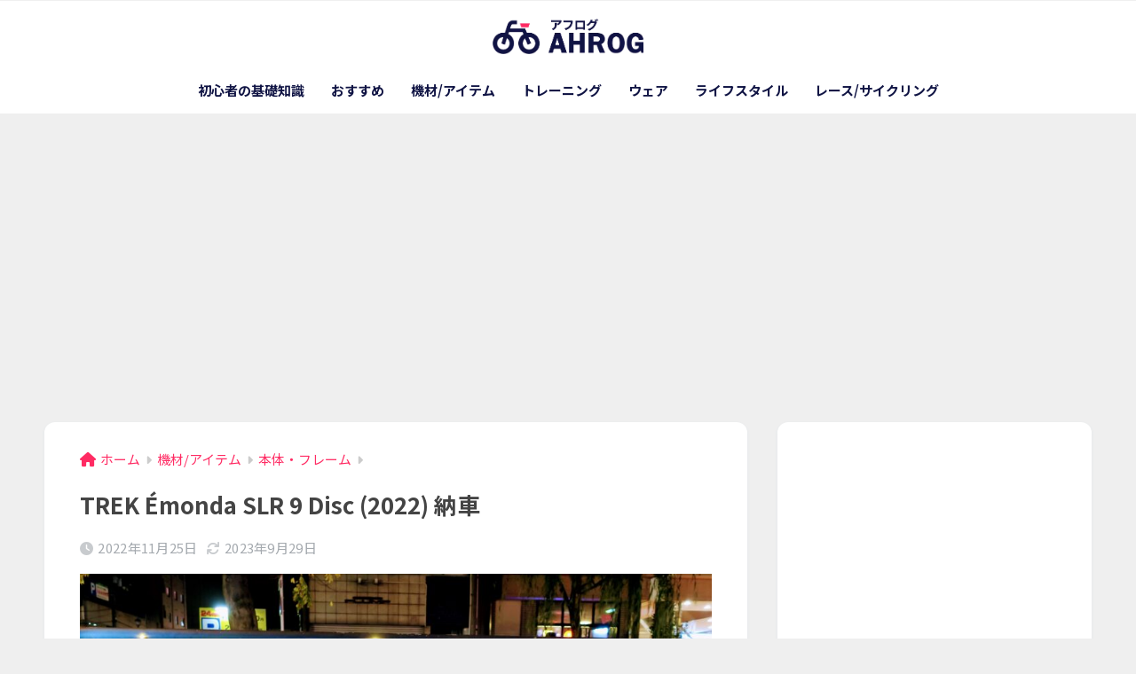

--- FILE ---
content_type: text/html; charset=UTF-8
request_url: https://www.ahuro.com/archives/14503
body_size: 22991
content:
<!doctype html>
<html lang="ja">
<head>
<!-- Google Tag Manager -->
<script>(function(w,d,s,l,i){w[l]=w[l]||[];w[l].push({'gtm.start':
new Date().getTime(),event:'gtm.js'});var f=d.getElementsByTagName(s)[0],
j=d.createElement(s),dl=l!='dataLayer'?'&l='+l:'';j.async=true;j.src=
'https://www.googletagmanager.com/gtm.js?id='+i+dl;f.parentNode.insertBefore(j,f);
})(window,document,'script','dataLayer','GTM-NWFZGZS');</script>
<!-- End Google Tag Manager -->
  <meta charset="utf-8">
  <meta http-equiv="X-UA-Compatible" content="IE=edge">
  <meta name="HandheldFriendly" content="True">
  <meta name="MobileOptimized" content="320">
  <meta name="viewport" content="width=device-width, initial-scale=1 ,viewport-fit=cover"/>
  <meta name="msapplication-TileColor" content="#101444">
  <meta name="theme-color" content="#101444">
  <link rel="pingback" href="https://www.ahuro.com/xmlrpc.php">
  <title>TREK Émonda SLR 9 Disc (2022) 納車 | アフログ</title>
<meta name='robots' content='max-image-preview:large' />
<link rel='dns-prefetch' href='//www.googletagmanager.com' />
<link rel='dns-prefetch' href='//fonts.googleapis.com' />
<link rel='dns-prefetch' href='//use.fontawesome.com' />
<link rel="alternate" type="application/rss+xml" title="アフログ &raquo; フィード" href="https://www.ahuro.com/feed" />
<link rel="alternate" type="application/rss+xml" title="アフログ &raquo; コメントフィード" href="https://www.ahuro.com/comments/feed" />
<link rel='stylesheet' id='sng-stylesheet-css' href='https://www.ahuro.com/wp-content/themes/sango-theme/style.css?version=3.7.2' type='text/css' media='all' />
<link rel='stylesheet' id='sng-option-css' href='https://www.ahuro.com/wp-content/themes/sango-theme/entry-option.css?version=3.7.2' type='text/css' media='all' />
<link rel='stylesheet' id='sng-old-css-css' href='https://www.ahuro.com/wp-content/themes/sango-theme/style-old.css?version=3.7.2' type='text/css' media='all' />
<link rel='stylesheet' id='sango_theme_gutenberg-style-css' href='https://www.ahuro.com/wp-content/themes/sango-theme/library/gutenberg/dist/build/style-blocks.css?version=3.7.2' type='text/css' media='all' />
<style id='sango_theme_gutenberg-style-inline-css' type='text/css'>
:root{--sgb-main-color:#101444;--sgb-pastel-color:#e0e0e0;--sgb-accent-color:#ff2b63;--sgb-widget-title-color:#ffffff;--sgb-widget-title-bg-color:#101444;--sgb-bg-color:#efefef;--wp--preset--color--sango-main:var(--sgb-main-color);--wp--preset--color--sango-pastel:var(--sgb-pastel-color);--wp--preset--color--sango-accent:var(--sgb-accent-color)}
</style>
<link rel='stylesheet' id='sng-googlefonts-css' href='https://fonts.googleapis.com/css?family=Quicksand%3A500%2C700%7CNoto+Sans+JP%3A400%2C700&#038;display=swap' type='text/css' media='all' />
<link rel='stylesheet' id='sng-fontawesome-css' href='https://use.fontawesome.com/releases/v6.1.1/css/all.css' type='text/css' media='all' />
<link rel='stylesheet' id='wp-block-library-css' href='https://www.ahuro.com/wp-includes/css/dist/block-library/style.min.css?ver=6.6.4' type='text/css' media='all' />
<style id='rinkerg-gutenberg-rinker-style-inline-css' type='text/css'>
.wp-block-create-block-block{background-color:#21759b;color:#fff;padding:2px}

</style>
<style id='global-styles-inline-css' type='text/css'>
:root{--wp--preset--aspect-ratio--square: 1;--wp--preset--aspect-ratio--4-3: 4/3;--wp--preset--aspect-ratio--3-4: 3/4;--wp--preset--aspect-ratio--3-2: 3/2;--wp--preset--aspect-ratio--2-3: 2/3;--wp--preset--aspect-ratio--16-9: 16/9;--wp--preset--aspect-ratio--9-16: 9/16;--wp--preset--color--black: #000000;--wp--preset--color--cyan-bluish-gray: #abb8c3;--wp--preset--color--white: #ffffff;--wp--preset--color--pale-pink: #f78da7;--wp--preset--color--vivid-red: #cf2e2e;--wp--preset--color--luminous-vivid-orange: #ff6900;--wp--preset--color--luminous-vivid-amber: #fcb900;--wp--preset--color--light-green-cyan: #7bdcb5;--wp--preset--color--vivid-green-cyan: #00d084;--wp--preset--color--pale-cyan-blue: #8ed1fc;--wp--preset--color--vivid-cyan-blue: #0693e3;--wp--preset--color--vivid-purple: #9b51e0;--wp--preset--color--sango-main: var(--sgb-main-color);--wp--preset--color--sango-pastel: var(--sgb-pastel-color);--wp--preset--color--sango-accent: var(--sgb-accent-color);--wp--preset--color--sango-blue: #009EF3;--wp--preset--color--sango-orange: #ffb36b;--wp--preset--color--sango-red: #f88080;--wp--preset--color--sango-green: #90d581;--wp--preset--color--sango-black: #333;--wp--preset--color--sango-gray: gray;--wp--preset--color--sango-silver: whitesmoke;--wp--preset--color--sango-light-blue: #b4e0fa;--wp--preset--color--sango-light-red: #ffebeb;--wp--preset--color--sango-light-orange: #fff9e6;--wp--preset--gradient--vivid-cyan-blue-to-vivid-purple: linear-gradient(135deg,rgba(6,147,227,1) 0%,rgb(155,81,224) 100%);--wp--preset--gradient--light-green-cyan-to-vivid-green-cyan: linear-gradient(135deg,rgb(122,220,180) 0%,rgb(0,208,130) 100%);--wp--preset--gradient--luminous-vivid-amber-to-luminous-vivid-orange: linear-gradient(135deg,rgba(252,185,0,1) 0%,rgba(255,105,0,1) 100%);--wp--preset--gradient--luminous-vivid-orange-to-vivid-red: linear-gradient(135deg,rgba(255,105,0,1) 0%,rgb(207,46,46) 100%);--wp--preset--gradient--very-light-gray-to-cyan-bluish-gray: linear-gradient(135deg,rgb(238,238,238) 0%,rgb(169,184,195) 100%);--wp--preset--gradient--cool-to-warm-spectrum: linear-gradient(135deg,rgb(74,234,220) 0%,rgb(151,120,209) 20%,rgb(207,42,186) 40%,rgb(238,44,130) 60%,rgb(251,105,98) 80%,rgb(254,248,76) 100%);--wp--preset--gradient--blush-light-purple: linear-gradient(135deg,rgb(255,206,236) 0%,rgb(152,150,240) 100%);--wp--preset--gradient--blush-bordeaux: linear-gradient(135deg,rgb(254,205,165) 0%,rgb(254,45,45) 50%,rgb(107,0,62) 100%);--wp--preset--gradient--luminous-dusk: linear-gradient(135deg,rgb(255,203,112) 0%,rgb(199,81,192) 50%,rgb(65,88,208) 100%);--wp--preset--gradient--pale-ocean: linear-gradient(135deg,rgb(255,245,203) 0%,rgb(182,227,212) 50%,rgb(51,167,181) 100%);--wp--preset--gradient--electric-grass: linear-gradient(135deg,rgb(202,248,128) 0%,rgb(113,206,126) 100%);--wp--preset--gradient--midnight: linear-gradient(135deg,rgb(2,3,129) 0%,rgb(40,116,252) 100%);--wp--preset--font-size--small: 13px;--wp--preset--font-size--medium: 20px;--wp--preset--font-size--large: 36px;--wp--preset--font-size--x-large: 42px;--wp--preset--font-family--default: "Helvetica", "Arial", "Hiragino Kaku Gothic ProN", "Hiragino Sans", YuGothic, "Yu Gothic", "メイリオ", Meiryo, sans-serif;--wp--preset--font-family--notosans: "Noto Sans JP", var(--wp--preset--font-family--default);--wp--preset--font-family--mplusrounded: "M PLUS Rounded 1c", var(--wp--preset--font-family--default);--wp--preset--font-family--dfont: "Quicksand", var(--wp--preset--font-family--default);--wp--preset--spacing--20: 0.44rem;--wp--preset--spacing--30: 0.67rem;--wp--preset--spacing--40: 1rem;--wp--preset--spacing--50: 1.5rem;--wp--preset--spacing--60: 2.25rem;--wp--preset--spacing--70: 3.38rem;--wp--preset--spacing--80: 5.06rem;--wp--preset--shadow--natural: 6px 6px 9px rgba(0, 0, 0, 0.2);--wp--preset--shadow--deep: 12px 12px 50px rgba(0, 0, 0, 0.4);--wp--preset--shadow--sharp: 6px 6px 0px rgba(0, 0, 0, 0.2);--wp--preset--shadow--outlined: 6px 6px 0px -3px rgba(255, 255, 255, 1), 6px 6px rgba(0, 0, 0, 1);--wp--preset--shadow--crisp: 6px 6px 0px rgba(0, 0, 0, 1);--wp--custom--wrap--width: 92%;--wp--custom--wrap--default-width: 800px;--wp--custom--wrap--content-width: 1180px;--wp--custom--wrap--max-width: var(--wp--custom--wrap--content-width);--wp--custom--wrap--side: 30%;--wp--custom--wrap--gap: 2em;--wp--custom--wrap--mobile--padding: 15px;--wp--custom--shadow--large: 0 15px 30px -7px rgba(0, 12, 66, 0.15 );--wp--custom--shadow--large-hover: 0 40px 50px -15px rgba(0, 12, 66, 0.2 );--wp--custom--shadow--medium: 0 6px 13px -3px rgba(0, 12, 66, 0.1), 0 0px 1px rgba(0,30,100, 0.1 );--wp--custom--shadow--medium-hover: 0 12px 45px -9px rgb(0 0 0 / 23%);--wp--custom--shadow--solid: 0 1px 2px 0 rgba(24, 44, 84, 0.1), 0 1px 3px 1px rgba(24, 44, 84, 0.1);--wp--custom--shadow--solid-hover: 0 2px 4px 0 rgba(24, 44, 84, 0.1), 0 2px 8px 0 rgba(24, 44, 84, 0.1);--wp--custom--shadow--small: 0 2px 4px #4385bb12;--wp--custom--rounded--medium: 12px;--wp--custom--rounded--small: 6px;--wp--custom--widget--padding-horizontal: 18px;--wp--custom--widget--padding-vertical: 6px;--wp--custom--widget--icon-margin: 6px;--wp--custom--widget--gap: 2.5em;--wp--custom--entry--gap: 1.5rem;--wp--custom--entry--gap-mobile: 1rem;--wp--custom--entry--border-color: #eaedf2;--wp--custom--animation--fade-in: fadeIn 0.7s ease 0s 1 normal;--wp--custom--animation--header: fadeHeader 1s ease 0s 1 normal;--wp--custom--transition--default: 0.3s ease-in-out;--wp--custom--totop--opacity: 0.6;--wp--custom--totop--right: 18px;--wp--custom--totop--bottom: 20px;--wp--custom--totop--mobile--right: 15px;--wp--custom--totop--mobile--bottom: 10px;--wp--custom--toc--button--opacity: 0.6;--wp--custom--footer--column-gap: 40px;}:root { --wp--style--global--content-size: 900px;--wp--style--global--wide-size: 980px; }:where(body) { margin: 0; }.wp-site-blocks > .alignleft { float: left; margin-right: 2em; }.wp-site-blocks > .alignright { float: right; margin-left: 2em; }.wp-site-blocks > .aligncenter { justify-content: center; margin-left: auto; margin-right: auto; }:where(.wp-site-blocks) > * { margin-block-start: 1.5rem; margin-block-end: 0; }:where(.wp-site-blocks) > :first-child { margin-block-start: 0; }:where(.wp-site-blocks) > :last-child { margin-block-end: 0; }:root { --wp--style--block-gap: 1.5rem; }:root :where(.is-layout-flow) > :first-child{margin-block-start: 0;}:root :where(.is-layout-flow) > :last-child{margin-block-end: 0;}:root :where(.is-layout-flow) > *{margin-block-start: 1.5rem;margin-block-end: 0;}:root :where(.is-layout-constrained) > :first-child{margin-block-start: 0;}:root :where(.is-layout-constrained) > :last-child{margin-block-end: 0;}:root :where(.is-layout-constrained) > *{margin-block-start: 1.5rem;margin-block-end: 0;}:root :where(.is-layout-flex){gap: 1.5rem;}:root :where(.is-layout-grid){gap: 1.5rem;}.is-layout-flow > .alignleft{float: left;margin-inline-start: 0;margin-inline-end: 2em;}.is-layout-flow > .alignright{float: right;margin-inline-start: 2em;margin-inline-end: 0;}.is-layout-flow > .aligncenter{margin-left: auto !important;margin-right: auto !important;}.is-layout-constrained > .alignleft{float: left;margin-inline-start: 0;margin-inline-end: 2em;}.is-layout-constrained > .alignright{float: right;margin-inline-start: 2em;margin-inline-end: 0;}.is-layout-constrained > .aligncenter{margin-left: auto !important;margin-right: auto !important;}.is-layout-constrained > :where(:not(.alignleft):not(.alignright):not(.alignfull)){max-width: var(--wp--style--global--content-size);margin-left: auto !important;margin-right: auto !important;}.is-layout-constrained > .alignwide{max-width: var(--wp--style--global--wide-size);}body .is-layout-flex{display: flex;}.is-layout-flex{flex-wrap: wrap;align-items: center;}.is-layout-flex > :is(*, div){margin: 0;}body .is-layout-grid{display: grid;}.is-layout-grid > :is(*, div){margin: 0;}body{font-family: var(--sgb-font-family);padding-top: 0px;padding-right: 0px;padding-bottom: 0px;padding-left: 0px;}a:where(:not(.wp-element-button)){text-decoration: underline;}:root :where(.wp-element-button, .wp-block-button__link){background-color: #32373c;border-width: 0;color: #fff;font-family: inherit;font-size: inherit;line-height: inherit;padding: calc(0.667em + 2px) calc(1.333em + 2px);text-decoration: none;}.has-black-color{color: var(--wp--preset--color--black) !important;}.has-cyan-bluish-gray-color{color: var(--wp--preset--color--cyan-bluish-gray) !important;}.has-white-color{color: var(--wp--preset--color--white) !important;}.has-pale-pink-color{color: var(--wp--preset--color--pale-pink) !important;}.has-vivid-red-color{color: var(--wp--preset--color--vivid-red) !important;}.has-luminous-vivid-orange-color{color: var(--wp--preset--color--luminous-vivid-orange) !important;}.has-luminous-vivid-amber-color{color: var(--wp--preset--color--luminous-vivid-amber) !important;}.has-light-green-cyan-color{color: var(--wp--preset--color--light-green-cyan) !important;}.has-vivid-green-cyan-color{color: var(--wp--preset--color--vivid-green-cyan) !important;}.has-pale-cyan-blue-color{color: var(--wp--preset--color--pale-cyan-blue) !important;}.has-vivid-cyan-blue-color{color: var(--wp--preset--color--vivid-cyan-blue) !important;}.has-vivid-purple-color{color: var(--wp--preset--color--vivid-purple) !important;}.has-sango-main-color{color: var(--wp--preset--color--sango-main) !important;}.has-sango-pastel-color{color: var(--wp--preset--color--sango-pastel) !important;}.has-sango-accent-color{color: var(--wp--preset--color--sango-accent) !important;}.has-sango-blue-color{color: var(--wp--preset--color--sango-blue) !important;}.has-sango-orange-color{color: var(--wp--preset--color--sango-orange) !important;}.has-sango-red-color{color: var(--wp--preset--color--sango-red) !important;}.has-sango-green-color{color: var(--wp--preset--color--sango-green) !important;}.has-sango-black-color{color: var(--wp--preset--color--sango-black) !important;}.has-sango-gray-color{color: var(--wp--preset--color--sango-gray) !important;}.has-sango-silver-color{color: var(--wp--preset--color--sango-silver) !important;}.has-sango-light-blue-color{color: var(--wp--preset--color--sango-light-blue) !important;}.has-sango-light-red-color{color: var(--wp--preset--color--sango-light-red) !important;}.has-sango-light-orange-color{color: var(--wp--preset--color--sango-light-orange) !important;}.has-black-background-color{background-color: var(--wp--preset--color--black) !important;}.has-cyan-bluish-gray-background-color{background-color: var(--wp--preset--color--cyan-bluish-gray) !important;}.has-white-background-color{background-color: var(--wp--preset--color--white) !important;}.has-pale-pink-background-color{background-color: var(--wp--preset--color--pale-pink) !important;}.has-vivid-red-background-color{background-color: var(--wp--preset--color--vivid-red) !important;}.has-luminous-vivid-orange-background-color{background-color: var(--wp--preset--color--luminous-vivid-orange) !important;}.has-luminous-vivid-amber-background-color{background-color: var(--wp--preset--color--luminous-vivid-amber) !important;}.has-light-green-cyan-background-color{background-color: var(--wp--preset--color--light-green-cyan) !important;}.has-vivid-green-cyan-background-color{background-color: var(--wp--preset--color--vivid-green-cyan) !important;}.has-pale-cyan-blue-background-color{background-color: var(--wp--preset--color--pale-cyan-blue) !important;}.has-vivid-cyan-blue-background-color{background-color: var(--wp--preset--color--vivid-cyan-blue) !important;}.has-vivid-purple-background-color{background-color: var(--wp--preset--color--vivid-purple) !important;}.has-sango-main-background-color{background-color: var(--wp--preset--color--sango-main) !important;}.has-sango-pastel-background-color{background-color: var(--wp--preset--color--sango-pastel) !important;}.has-sango-accent-background-color{background-color: var(--wp--preset--color--sango-accent) !important;}.has-sango-blue-background-color{background-color: var(--wp--preset--color--sango-blue) !important;}.has-sango-orange-background-color{background-color: var(--wp--preset--color--sango-orange) !important;}.has-sango-red-background-color{background-color: var(--wp--preset--color--sango-red) !important;}.has-sango-green-background-color{background-color: var(--wp--preset--color--sango-green) !important;}.has-sango-black-background-color{background-color: var(--wp--preset--color--sango-black) !important;}.has-sango-gray-background-color{background-color: var(--wp--preset--color--sango-gray) !important;}.has-sango-silver-background-color{background-color: var(--wp--preset--color--sango-silver) !important;}.has-sango-light-blue-background-color{background-color: var(--wp--preset--color--sango-light-blue) !important;}.has-sango-light-red-background-color{background-color: var(--wp--preset--color--sango-light-red) !important;}.has-sango-light-orange-background-color{background-color: var(--wp--preset--color--sango-light-orange) !important;}.has-black-border-color{border-color: var(--wp--preset--color--black) !important;}.has-cyan-bluish-gray-border-color{border-color: var(--wp--preset--color--cyan-bluish-gray) !important;}.has-white-border-color{border-color: var(--wp--preset--color--white) !important;}.has-pale-pink-border-color{border-color: var(--wp--preset--color--pale-pink) !important;}.has-vivid-red-border-color{border-color: var(--wp--preset--color--vivid-red) !important;}.has-luminous-vivid-orange-border-color{border-color: var(--wp--preset--color--luminous-vivid-orange) !important;}.has-luminous-vivid-amber-border-color{border-color: var(--wp--preset--color--luminous-vivid-amber) !important;}.has-light-green-cyan-border-color{border-color: var(--wp--preset--color--light-green-cyan) !important;}.has-vivid-green-cyan-border-color{border-color: var(--wp--preset--color--vivid-green-cyan) !important;}.has-pale-cyan-blue-border-color{border-color: var(--wp--preset--color--pale-cyan-blue) !important;}.has-vivid-cyan-blue-border-color{border-color: var(--wp--preset--color--vivid-cyan-blue) !important;}.has-vivid-purple-border-color{border-color: var(--wp--preset--color--vivid-purple) !important;}.has-sango-main-border-color{border-color: var(--wp--preset--color--sango-main) !important;}.has-sango-pastel-border-color{border-color: var(--wp--preset--color--sango-pastel) !important;}.has-sango-accent-border-color{border-color: var(--wp--preset--color--sango-accent) !important;}.has-sango-blue-border-color{border-color: var(--wp--preset--color--sango-blue) !important;}.has-sango-orange-border-color{border-color: var(--wp--preset--color--sango-orange) !important;}.has-sango-red-border-color{border-color: var(--wp--preset--color--sango-red) !important;}.has-sango-green-border-color{border-color: var(--wp--preset--color--sango-green) !important;}.has-sango-black-border-color{border-color: var(--wp--preset--color--sango-black) !important;}.has-sango-gray-border-color{border-color: var(--wp--preset--color--sango-gray) !important;}.has-sango-silver-border-color{border-color: var(--wp--preset--color--sango-silver) !important;}.has-sango-light-blue-border-color{border-color: var(--wp--preset--color--sango-light-blue) !important;}.has-sango-light-red-border-color{border-color: var(--wp--preset--color--sango-light-red) !important;}.has-sango-light-orange-border-color{border-color: var(--wp--preset--color--sango-light-orange) !important;}.has-vivid-cyan-blue-to-vivid-purple-gradient-background{background: var(--wp--preset--gradient--vivid-cyan-blue-to-vivid-purple) !important;}.has-light-green-cyan-to-vivid-green-cyan-gradient-background{background: var(--wp--preset--gradient--light-green-cyan-to-vivid-green-cyan) !important;}.has-luminous-vivid-amber-to-luminous-vivid-orange-gradient-background{background: var(--wp--preset--gradient--luminous-vivid-amber-to-luminous-vivid-orange) !important;}.has-luminous-vivid-orange-to-vivid-red-gradient-background{background: var(--wp--preset--gradient--luminous-vivid-orange-to-vivid-red) !important;}.has-very-light-gray-to-cyan-bluish-gray-gradient-background{background: var(--wp--preset--gradient--very-light-gray-to-cyan-bluish-gray) !important;}.has-cool-to-warm-spectrum-gradient-background{background: var(--wp--preset--gradient--cool-to-warm-spectrum) !important;}.has-blush-light-purple-gradient-background{background: var(--wp--preset--gradient--blush-light-purple) !important;}.has-blush-bordeaux-gradient-background{background: var(--wp--preset--gradient--blush-bordeaux) !important;}.has-luminous-dusk-gradient-background{background: var(--wp--preset--gradient--luminous-dusk) !important;}.has-pale-ocean-gradient-background{background: var(--wp--preset--gradient--pale-ocean) !important;}.has-electric-grass-gradient-background{background: var(--wp--preset--gradient--electric-grass) !important;}.has-midnight-gradient-background{background: var(--wp--preset--gradient--midnight) !important;}.has-small-font-size{font-size: var(--wp--preset--font-size--small) !important;}.has-medium-font-size{font-size: var(--wp--preset--font-size--medium) !important;}.has-large-font-size{font-size: var(--wp--preset--font-size--large) !important;}.has-x-large-font-size{font-size: var(--wp--preset--font-size--x-large) !important;}.has-default-font-family{font-family: var(--wp--preset--font-family--default) !important;}.has-notosans-font-family{font-family: var(--wp--preset--font-family--notosans) !important;}.has-mplusrounded-font-family{font-family: var(--wp--preset--font-family--mplusrounded) !important;}.has-dfont-font-family{font-family: var(--wp--preset--font-family--dfont) !important;}
:root :where(.wp-block-button .wp-block-button__link){background-color: var(--wp--preset--color--sango-main);border-radius: var(--wp--custom--rounded--medium);color: #fff;font-size: 18px;font-weight: 600;padding-top: 0.4em;padding-right: 1.3em;padding-bottom: 0.4em;padding-left: 1.3em;}
:root :where(.wp-block-pullquote){font-size: 1.5em;line-height: 1.6;}
</style>
<link rel='stylesheet' id='ez-toc-css' href='https://www.ahuro.com/wp-content/plugins/easy-table-of-contents/assets/css/screen.min.css' type='text/css' media='all' />
<style id='ez-toc-inline-css' type='text/css'>
div#ez-toc-container .ez-toc-title {font-size: 120%;}div#ez-toc-container .ez-toc-title {font-weight: 500;}div#ez-toc-container ul li {font-size: 95%;}div#ez-toc-container nav ul ul li ul li {font-size: 90%!important;}
.ez-toc-container-direction {direction: ltr;}.ez-toc-counter ul{counter-reset: item ;}.ez-toc-counter nav ul li a::before {content: counters(item, ".", decimal) ". ";display: inline-block;counter-increment: item;flex-grow: 0;flex-shrink: 0;margin-right: .2em; float: left; }.ez-toc-widget-direction {direction: ltr;}.ez-toc-widget-container ul{counter-reset: item ;}.ez-toc-widget-container nav ul li a::before {content: counters(item, ".", decimal) ". ";display: inline-block;counter-increment: item;flex-grow: 0;flex-shrink: 0;margin-right: .2em; float: left; }
</style>
<link rel='stylesheet' id='yyi_rinker_stylesheet-css' href='https://www.ahuro.com/wp-content/plugins/yyi-rinker/css/style.css?v=1.10.2' type='text/css' media='all' />
<link rel='stylesheet' id='child-style-css' href='https://www.ahuro.com/wp-content/themes/sango-theme-child/style.css' type='text/css' media='all' />
<link rel="https://api.w.org/" href="https://www.ahuro.com/wp-json/" /><link rel="alternate" title="JSON" type="application/json" href="https://www.ahuro.com/wp-json/wp/v2/posts/14503" /><link rel="EditURI" type="application/rsd+xml" title="RSD" href="https://www.ahuro.com/xmlrpc.php?rsd" />
<link rel="canonical" href="https://www.ahuro.com/archives/14503" />
<link rel='shortlink' href='https://www.ahuro.com/?p=14503' />
<link rel="alternate" title="oEmbed (JSON)" type="application/json+oembed" href="https://www.ahuro.com/wp-json/oembed/1.0/embed?url=https%3A%2F%2Fwww.ahuro.com%2Farchives%2F14503" />
<link rel="alternate" title="oEmbed (XML)" type="text/xml+oembed" href="https://www.ahuro.com/wp-json/oembed/1.0/embed?url=https%3A%2F%2Fwww.ahuro.com%2Farchives%2F14503&#038;format=xml" />
<meta name="generator" content="Site Kit by Google 1.111.1" /><script type="text/javascript" src="https://www.ahuro.com/wp-includes/js/jquery/jquery.min.js?ver=3.7.1" id="jquery-core-js"></script>
<script type="text/javascript" src="https://www.ahuro.com/wp-includes/js/jquery/jquery-migrate.min.js?ver=3.4.1" id="jquery-migrate-js"></script>
<style>
.yyi-rinker-images {
    display: flex;
    justify-content: center;
    align-items: center;
    position: relative;

}
div.yyi-rinker-image img.yyi-rinker-main-img.hidden {
    display: none;
}

.yyi-rinker-images-arrow {
    cursor: pointer;
    position: absolute;
    top: 50%;
    display: block;
    margin-top: -11px;
    opacity: 0.6;
    width: 22px;
}

.yyi-rinker-images-arrow-left{
    left: -10px;
}
.yyi-rinker-images-arrow-right{
    right: -10px;
}

.yyi-rinker-images-arrow-left.hidden {
    display: none;
}

.yyi-rinker-images-arrow-right.hidden {
    display: none;
}
div.yyi-rinker-contents.yyi-rinker-design-tate  div.yyi-rinker-box{
    flex-direction: column;
}

div.yyi-rinker-contents.yyi-rinker-design-slim div.yyi-rinker-box .yyi-rinker-links {
    flex-direction: column;
}

div.yyi-rinker-contents.yyi-rinker-design-slim div.yyi-rinker-info {
    width: 100%;
}

div.yyi-rinker-contents.yyi-rinker-design-slim .yyi-rinker-title {
    text-align: center;
}

div.yyi-rinker-contents.yyi-rinker-design-slim .yyi-rinker-links {
    text-align: center;
}
div.yyi-rinker-contents.yyi-rinker-design-slim .yyi-rinker-image {
    margin: auto;
}

div.yyi-rinker-contents.yyi-rinker-design-slim div.yyi-rinker-info ul.yyi-rinker-links li {
	align-self: stretch;
}
div.yyi-rinker-contents.yyi-rinker-design-slim div.yyi-rinker-box div.yyi-rinker-info {
	padding: 0;
}
div.yyi-rinker-contents.yyi-rinker-design-slim div.yyi-rinker-box {
	flex-direction: column;
	padding: 14px 5px 0;
}

.yyi-rinker-design-slim div.yyi-rinker-box div.yyi-rinker-info {
	text-align: center;
}

.yyi-rinker-design-slim div.price-box span.price {
	display: block;
}

div.yyi-rinker-contents.yyi-rinker-design-slim div.yyi-rinker-info div.yyi-rinker-title a{
	font-size:16px;
}

div.yyi-rinker-contents.yyi-rinker-design-slim ul.yyi-rinker-links li.amazonkindlelink:before,  div.yyi-rinker-contents.yyi-rinker-design-slim ul.yyi-rinker-links li.amazonlink:before,  div.yyi-rinker-contents.yyi-rinker-design-slim ul.yyi-rinker-links li.rakutenlink:before,  div.yyi-rinker-contents.yyi-rinker-design-slim ul.yyi-rinker-links li.yahoolink:before {
	font-size:12px;
}

div.yyi-rinker-contents.yyi-rinker-design-slim ul.yyi-rinker-links li a {
	font-size: 13px;
}
.entry-content ul.yyi-rinker-links li {
	padding: 0;
}

div.yyi-rinker-contents .yyi-rinker-attention.attention_desing_right_ribbon {
    width: 89px;
    height: 91px;
    position: absolute;
    top: -1px;
    right: -1px;
    left: auto;
    overflow: hidden;
}

div.yyi-rinker-contents .yyi-rinker-attention.attention_desing_right_ribbon span {
    display: inline-block;
    width: 146px;
    position: absolute;
    padding: 4px 0;
    left: -13px;
    top: 12px;
    text-align: center;
    font-size: 12px;
    line-height: 24px;
    -webkit-transform: rotate(45deg);
    transform: rotate(45deg);
    box-shadow: 0 1px 3px rgba(0, 0, 0, 0.2);
}

div.yyi-rinker-contents .yyi-rinker-attention.attention_desing_right_ribbon {
    background: none;
}
.yyi-rinker-attention.attention_desing_right_ribbon .yyi-rinker-attention-after,
.yyi-rinker-attention.attention_desing_right_ribbon .yyi-rinker-attention-before{
display:none;
}
div.yyi-rinker-use-right_ribbon div.yyi-rinker-title {
    margin-right: 2rem;
}

				</style><meta property="og:title" content="TREK Émonda SLR 9 Disc (2022) 納車" />
<meta property="og:description" content="7年3ヶ月ぶりに3台目となるロードバイク「TREK EMONDA SLR 9 Disc」を購入。 1台目はTREK 1.1、2台目もTREK EMONDA SL8、3台目もTREK。 ずっとロードバイクはTREK。 どう ... " />
<meta property="og:type" content="article" />
<meta property="og:url" content="https://www.ahuro.com/archives/14503" />
<meta property="og:image" content="https://www.ahuro.com/wp-content/uploads/2022/12/IMG_3815-2-644x429.jpg" />
<meta name="thumbnail" content="https://www.ahuro.com/wp-content/uploads/2022/12/IMG_3815-2-644x429.jpg" />
<meta property="og:site_name" content="アフログ" />
<meta name="twitter:card" content="summary_large_image" />
<style type="text/css" id="custom-background-css">
body.custom-background { background-color: #efefef; }
</style>
	<link rel="icon" href="https://www.ahuro.com/wp-content/uploads/2019/08/cropped-fav-2-32x32.png" sizes="32x32" />
<link rel="icon" href="https://www.ahuro.com/wp-content/uploads/2019/08/cropped-fav-2-192x192.png" sizes="192x192" />
<link rel="apple-touch-icon" href="https://www.ahuro.com/wp-content/uploads/2019/08/cropped-fav-2-180x180.png" />
<meta name="msapplication-TileImage" content="https://www.ahuro.com/wp-content/uploads/2019/08/cropped-fav-2-270x270.png" />
		<style type="text/css" id="wp-custom-css">
			/* ヘッダー付近 */
body{
	margin-top:-30px;
}

#logo img{
	height:40px;
	margin:10px;
}
#header-image{
	min-height:120px;
}
.header {
    box-shadow:none;
}

/* PC SP出し分け */

.pc-only{
	display:none;
}
@media only screen and (min-width: 768px){
	.sp-only{
		display:none;
	}
	.pc-only{
		display:block;
	}
}

/* h2見出し */

.entry-content>h2{
	background:#101444;
	color:#FFF;
	padding:1.2rem 1.2rem;
	font-size:1.3rem;
	position:relative;
/* 	margin-bottom:2rem; */
/* 	border-radius:0.5rem; */
	margin: 2rem -41px;
}
@media only screen and (max-width: 1029px){
.entry-content>h2{
		margin: 2rem -26px;
		padding:1rem 1rem;
	}
}
@media only screen and (max-width: 768px){
.entry-content>h2{
		margin: 2rem -16px;
		padding:1rem 1rem;
	}
}
.entry-content>h2::after{
	content: "▼";
    color: #101444;
    position: absolute;
    bottom: -2.5rem;
    left: 30px;
    font-size: 2.5rem;
}

/* 関連画像のサムネイル */
.linkto img{
	box-shadow:none;
}
.linkto .tbimg{
/* 	width:80px; */
}		</style>
		<style> a{color:#ff2b63}.header, .drawer__title{background-color:#ffffff}#logo a{color:#101444}.desktop-nav li a , .mobile-nav li a, #drawer__open, .header-search__open, .drawer__title{color:#101444}.drawer__title__close span, .drawer__title__close span:before{background:#101444}.desktop-nav li:after{background:#101444}.mobile-nav .current-menu-item{border-bottom-color:#101444}.widgettitle, .sidebar .wp-block-group h2, .drawer .wp-block-group h2{color:#ffffff;background-color:#101444}#footer-menu a, .copyright{color:#101444}#footer-menu{background-color:#ffffff}.footer{background-color:#eaeaea}.footer, .footer a, .footer .widget ul li a{color:#101444}body{font-size:90%}@media only screen and (min-width:481px){body{font-size:107%}}@media only screen and (min-width:1030px){body{font-size:107%}}.totop{background:#ff2b63}.header-info a{color:#FFF;background:linear-gradient(95deg, #ff386d, #dd3333)}.fixed-menu ul{background:#FFF}.fixed-menu a{color:#a2a7ab}.fixed-menu .current-menu-item a, .fixed-menu ul li a.active{color:#009EF3}.post-tab{background:#FFF}.post-tab > div{color:#a7a7a7}body{--sgb-font-family:var(--wp--preset--font-family--notosans)}#fixed_sidebar{top:0px}:target{scroll-margin-top:0px}.Threads:before{background-image:url("https://www.ahuro.com/wp-content/themes/sango-theme/library/images/threads.svg")}.profile-sns li .Threads:before{background-image:url("https://www.ahuro.com/wp-content/themes/sango-theme/library/images/threads-outline.svg")}.body_bc{background-color:efefef}</style></head>
<body class="post-template-default single single-post postid-14503 single-format-standard custom-background fa5"><!-- Google Tag Manager (noscript) --><noscript><iframe src="https://www.googletagmanager.com/ns.html?id=GTM-NWFZGZS" height="0" width="0" style="display:none;visibility:hidden"></iframe></noscript><!-- End Google Tag Manager (noscript) -->
	<div id="container">
    <header class="header header--center">
            <div id="inner-header" class="wrap">
    <div id="logo" class="header-logo h1 dfont">
    <a href="https://www.ahuro.com/" class="header-logo__link">
              <img src="http://www.ahuro.com/wp-content/uploads/2019/08/8bc62af8e5a38dea020696820b40417f.png" alt="アフログ" width="421" height="99" class="header-logo__img">
                </a>
  </div>
  <div class="header-search">
    <input type="checkbox" class="header-search__input" id="header-search-input" onclick="document.querySelector('.header-search__modal .searchform__input').focus()">
  <label class="header-search__close" for="header-search-input"></label>
  <div class="header-search__modal">
    <form role="search" method="get" class="searchform" action="https://www.ahuro.com/">
  <div>
    <input type="search" class="searchform__input" name="s" value="" placeholder="検索" />
    <button type="submit" class="searchform__submit" aria-label="検索"><i class="fas fa-search" aria-hidden="true"></i></button>
  </div>
</form>  </div>
</div>  <nav class="desktop-nav clearfix"><ul id="menu-menu" class="menu"><li id="menu-item-7095" class="menu-item menu-item-type-post_type menu-item-object-post menu-item-7095"><a href="https://www.ahuro.com/archives/5752">初心者の基礎知識</a></li>
<li id="menu-item-7124" class="menu-item menu-item-type-taxonomy menu-item-object-post_tag menu-item-7124"><a href="https://www.ahuro.com/archives/tag/%e3%81%8a%e3%81%99%e3%81%99%e3%82%81">おすすめ</a></li>
<li id="menu-item-7086" class="menu-item menu-item-type-taxonomy menu-item-object-category current-post-ancestor menu-item-has-children menu-item-7086"><a href="https://www.ahuro.com/archives/category/goods-item">機材/アイテム</a>
<ul class="sub-menu">
	<li id="menu-item-8252" class="menu-item menu-item-type-taxonomy menu-item-object-category menu-item-8252"><a href="https://www.ahuro.com/archives/category/goods-item/%e3%82%b5%e3%82%a4%e3%82%b3%e3%83%b3%ef%bc%88%e3%82%b5%e3%82%a4%e3%82%af%e3%83%ab%e3%82%b3%e3%83%b3%e3%83%94%e3%83%a5%e3%83%bc%e3%82%bf%e3%83%bc%ef%bc%89">サイコン</a></li>
	<li id="menu-item-7114" class="menu-item menu-item-type-taxonomy menu-item-object-category menu-item-7114"><a href="https://www.ahuro.com/archives/category/goods-item/%e3%83%98%e3%83%ab%e3%83%a1%e3%83%83%e3%83%88">ヘルメット</a></li>
	<li id="menu-item-7113" class="menu-item menu-item-type-taxonomy menu-item-object-category menu-item-7113"><a href="https://www.ahuro.com/archives/category/goods-item/%e3%83%a9%e3%82%a4%e3%83%88">ライト</a></li>
	<li id="menu-item-7115" class="menu-item menu-item-type-taxonomy menu-item-object-category menu-item-7115"><a href="https://www.ahuro.com/archives/category/goods-item/%e3%82%b0%e3%83%ad%e3%83%bc%e3%83%96">グローブ</a></li>
	<li id="menu-item-7119" class="menu-item menu-item-type-taxonomy menu-item-object-category menu-item-7119"><a href="https://www.ahuro.com/archives/category/goods-item/%e3%82%b5%e3%83%b3%e3%82%b0%e3%83%a9%e3%82%b9%ef%bc%88%e3%82%a2%e3%82%a4%e3%82%a6%e3%82%a7%e3%82%a2%ef%bc%89">サングラス（アイウェア）</a></li>
	<li id="menu-item-7118" class="menu-item menu-item-type-taxonomy menu-item-object-category menu-item-7118"><a href="https://www.ahuro.com/archives/category/goods-item/%e7%a9%ba%e6%b0%97%e5%85%a5%e3%82%8c">空気入れ</a></li>
	<li id="menu-item-7120" class="menu-item menu-item-type-taxonomy menu-item-object-category menu-item-7120"><a href="https://www.ahuro.com/archives/category/goods-item/%e9%8d%b5">鍵</a></li>
	<li id="menu-item-7121" class="menu-item menu-item-type-taxonomy menu-item-object-category menu-item-7121"><a href="https://www.ahuro.com/archives/category/goods-item/%e3%83%9a%e3%83%80%e3%83%ab">ペダル</a></li>
	<li id="menu-item-7111" class="menu-item menu-item-type-taxonomy menu-item-object-category menu-item-7111"><a href="https://www.ahuro.com/archives/category/goods-item/%e3%82%b7%e3%83%a5%e3%83%bc%e3%82%ba">シューズ</a></li>
	<li id="menu-item-7109" class="menu-item menu-item-type-taxonomy menu-item-object-category menu-item-7109"><a href="https://www.ahuro.com/archives/category/goods-item/%e3%83%9b%e3%82%a4%e3%83%bc%e3%83%ab">ホイール</a></li>
	<li id="menu-item-7110" class="menu-item menu-item-type-taxonomy menu-item-object-category menu-item-7110"><a href="https://www.ahuro.com/archives/category/goods-item/%e3%82%bf%e3%82%a4%e3%83%a4">タイヤ</a></li>
	<li id="menu-item-7112" class="menu-item menu-item-type-taxonomy menu-item-object-category menu-item-7112"><a href="https://www.ahuro.com/archives/category/goods-item/%e3%83%81%e3%83%a5%e3%83%bc%e3%83%96">チューブ</a></li>
	<li id="menu-item-7123" class="menu-item menu-item-type-taxonomy menu-item-object-category menu-item-7123"><a href="https://www.ahuro.com/archives/category/goods-item/%e3%82%b5%e3%83%89%e3%83%ab">サドル</a></li>
	<li id="menu-item-7122" class="menu-item menu-item-type-taxonomy menu-item-object-category menu-item-7122"><a href="https://www.ahuro.com/archives/category/goods-item/%e3%82%b5%e3%83%89%e3%83%ab%e3%83%90%e3%83%83%e3%82%b0">サドルバッグ</a></li>
	<li id="menu-item-7116" class="menu-item menu-item-type-taxonomy menu-item-object-category menu-item-7116"><a href="https://www.ahuro.com/archives/category/goods-item/%e3%83%aa%e3%83%a5%e3%83%83%e3%82%af%e3%83%bb%e3%83%90%e3%83%83%e3%82%b0">リュック・バッグ</a></li>
	<li id="menu-item-7117" class="menu-item menu-item-type-taxonomy menu-item-object-category menu-item-7117"><a href="https://www.ahuro.com/archives/category/goods-item/%e3%82%a2%e3%82%af%e3%82%bb%e3%82%b5%e3%83%aa%e3%83%bc">アクセサリー</a></li>
</ul>
</li>
<li id="menu-item-7081" class="menu-item menu-item-type-taxonomy menu-item-object-category menu-item-has-children menu-item-7081"><a href="https://www.ahuro.com/archives/category/training">トレーニング</a>
<ul class="sub-menu">
	<li id="menu-item-7104" class="menu-item menu-item-type-taxonomy menu-item-object-category menu-item-7104"><a href="https://www.ahuro.com/archives/category/training/garmin">ガーミン</a></li>
	<li id="menu-item-7108" class="menu-item menu-item-type-taxonomy menu-item-object-category menu-item-7108"><a href="https://www.ahuro.com/archives/category/strava">ストラバ</a></li>
	<li id="menu-item-7106" class="menu-item menu-item-type-taxonomy menu-item-object-category menu-item-7106"><a href="https://www.ahuro.com/archives/category/training/trainingpeaks">トレーニングピークス</a></li>
	<li id="menu-item-7105" class="menu-item menu-item-type-taxonomy menu-item-object-category menu-item-7105"><a href="https://www.ahuro.com/archives/category/training/goldencheetah">ゴールデンチーター</a></li>
</ul>
</li>
<li id="menu-item-7080" class="menu-item menu-item-type-taxonomy menu-item-object-category menu-item-7080"><a href="https://www.ahuro.com/archives/category/%e3%82%a6%e3%82%a7%e3%82%a2">ウェア</a></li>
<li id="menu-item-7083" class="menu-item menu-item-type-taxonomy menu-item-object-category menu-item-has-children menu-item-7083"><a href="https://www.ahuro.com/archives/category/lifestyle">ライフスタイル</a>
<ul class="sub-menu">
	<li id="menu-item-8196" class="menu-item menu-item-type-taxonomy menu-item-object-category menu-item-8196"><a href="https://www.ahuro.com/archives/category/roadbike/%e4%bf%9d%e9%99%ba">自転車保険</a></li>
	<li id="menu-item-7159" class="menu-item menu-item-type-taxonomy menu-item-object-category menu-item-7159"><a href="https://www.ahuro.com/archives/category/lifestyle/%e3%83%80%e3%82%a4%e3%82%a8%e3%83%83%e3%83%88%e3%83%bb%e3%83%95%e3%82%a3%e3%83%83%e3%83%88%e3%83%8d%e3%82%b9">ダイエット</a></li>
	<li id="menu-item-7102" class="menu-item menu-item-type-taxonomy menu-item-object-category menu-item-7102"><a href="https://www.ahuro.com/archives/category/lifestyle/commute">通勤</a></li>
	<li id="menu-item-7099" class="menu-item menu-item-type-taxonomy menu-item-object-category menu-item-7099"><a href="https://www.ahuro.com/archives/category/lifestyle/%e4%bb%95%e4%ba%8b-%e3%82%a2%e3%83%ab%e3%83%90%e3%82%a4%e3%83%88">仕事/アルバイト</a></li>
	<li id="menu-item-7101" class="menu-item menu-item-type-taxonomy menu-item-object-category menu-item-7101"><a href="https://www.ahuro.com/archives/category/lifestyle/media">本/雑誌/漫画/映画</a></li>
</ul>
</li>
<li id="menu-item-7084" class="menu-item menu-item-type-taxonomy menu-item-object-category menu-item-has-children menu-item-7084"><a href="https://www.ahuro.com/archives/category/race">レース/サイクリング</a>
<ul class="sub-menu">
	<li id="menu-item-7098" class="menu-item menu-item-type-taxonomy menu-item-object-category menu-item-7098"><a href="https://www.ahuro.com/archives/category/race/%e3%83%ac%e3%83%bc%e3%82%b9%e3%83%ac%e3%83%9d%e3%83%bc%e3%83%88">レースレポート</a></li>
	<li id="menu-item-7156" class="menu-item menu-item-type-taxonomy menu-item-object-category menu-item-7156"><a href="https://www.ahuro.com/archives/category/race/%e3%83%ad%e3%83%b3%e3%82%b0%e3%83%a9%e3%82%a4%e3%83%89">ロングライド</a></li>
	<li id="menu-item-7157" class="menu-item menu-item-type-taxonomy menu-item-object-category menu-item-7157"><a href="https://www.ahuro.com/archives/category/race/event">サイクリング/ファンライド</a></li>
</ul>
</li>
</ul></nav></div>
    </header>
      <div id="content">
    <div id="inner-content" class="wrap cf">
      <main id="main">
                  <article id="entry" class="post-14503 post type-post status-publish format-standard has-post-thumbnail category-316">
            <header class="article-header entry-header">
  <nav id="breadcrumb" class="breadcrumb"><ul itemscope itemtype="http://schema.org/BreadcrumbList"><li itemprop="itemListElement" itemscope itemtype="http://schema.org/ListItem"><a href="https://www.ahuro.com" itemprop="item"><span itemprop="name">ホーム</span></a><meta itemprop="position" content="1" /></li><li itemprop="itemListElement" itemscope itemtype="http://schema.org/ListItem"><a href="https://www.ahuro.com/archives/category/goods-item" itemprop="item"><span itemprop="name">機材/アイテム</span></a><meta itemprop="position" content="2" /></li><li itemprop="itemListElement" itemscope itemtype="http://schema.org/ListItem"><a href="https://www.ahuro.com/archives/category/goods-item/%e6%9c%ac%e4%bd%93%e3%83%bb%e3%83%95%e3%83%ac%e3%83%bc%e3%83%a0" itemprop="item"><span itemprop="name">本体・フレーム</span></a><meta itemprop="position" content="3" /></li></ul></nav>  <h1 class="entry-title single-title">TREK Émonda SLR 9 Disc (2022) 納車</h1>
  <div class="entry-meta vcard">
    <time class="pubdate entry-time" itemprop="datePublished" datetime="2022-11-25">2022年11月25日</time><time class="updated entry-time" itemprop="dateModified" datetime="2023-09-29">2023年9月29日</time>  </div>
      <p class="post-thumbnail"><img width="940" height="627" src="https://www.ahuro.com/wp-content/uploads/2022/12/IMG_3815-2-940x627.jpg" class="attachment-thumb-940 size-thumb-940 wp-post-image" alt="" decoding="async" fetchpriority="high" srcset="https://www.ahuro.com/wp-content/uploads/2022/12/IMG_3815-2-940x627.jpg 940w, https://www.ahuro.com/wp-content/uploads/2022/12/IMG_3815-2-300x200.jpg 300w, https://www.ahuro.com/wp-content/uploads/2022/12/IMG_3815-2-644x429.jpg 644w, https://www.ahuro.com/wp-content/uploads/2022/12/IMG_3815-2-768x512.jpg 768w, https://www.ahuro.com/wp-content/uploads/2022/12/IMG_3815-2-1536x1024.jpg 1536w, https://www.ahuro.com/wp-content/uploads/2022/12/IMG_3815-2-2048x1365.jpg 2048w" sizes="(max-width: 940px) 100vw, 940px" /></p>
        <input type="checkbox" id="fab">
    <label class="fab-btn extended-fab main-c" for="fab"><i class="fas fa-share-alt" aria-hidden="true"></i></label>
    <label class="fab__close-cover" for="fab"></label>
        <div id="fab__contents">
      <div class="fab__contents-main dfont">
        <label class="fab__contents__close" for="fab"><span></span></label>
        <p class="fab__contents_title">SHARE</p>
                  <div class="fab__contents_img" style="background-image: url(https://www.ahuro.com/wp-content/uploads/2022/12/IMG_3815-2-520x300.jpg);">
          </div>
                  <div class="sns-btn sns-dif">
          <ul>
        <!-- twitter -->
        <li class="tw sns-btn__item">
          <a href="https://twitter.com/intent/tweet?url=https%3A%2F%2Fwww.ahuro.com%2Farchives%2F14503&text=TREK+%C3%89monda+SLR+9+Disc+%282022%29+%E7%B4%8D%E8%BB%8A%EF%BD%9C%E3%82%A2%E3%83%95%E3%83%AD%E3%82%B0" target="_blank" rel="nofollow noopener noreferrer" aria-label="Twitterでシェアする">
            <i class="fab fa-twitter" aria-hidden="true"></i>            <span class="share_txt">ツイート</span>
          </a>
                  </li>
        <!-- facebook -->
        <li class="fb sns-btn__item">
          <a href="https://www.facebook.com/share.php?u=https%3A%2F%2Fwww.ahuro.com%2Farchives%2F14503" target="_blank" rel="nofollow noopener noreferrer" aria-label="Facebookでシェアする">
            <i class="fab fa-facebook" aria-hidden="true"></i>            <span class="share_txt">シェア</span>
          </a>
                  </li>
        <!-- はてなブックマーク -->
        <li class="hatebu sns-btn__item">
          <a href="http://b.hatena.ne.jp/add?mode=confirm&url=https%3A%2F%2Fwww.ahuro.com%2Farchives%2F14503&title=TREK+%C3%89monda+SLR+9+Disc+%282022%29+%E7%B4%8D%E8%BB%8A%EF%BD%9C%E3%82%A2%E3%83%95%E3%83%AD%E3%82%B0" target="_blank" rel="nofollow noopener noreferrer" aria-label="はてブでブックマークする">
            <i class="fa fa-hatebu" aria-hidden="true"></i>
            <span class="share_txt">はてブ</span>
          </a>
                  </li>
        <!-- LINE -->
        <li class="line sns-btn__item">
          <a href="https://social-plugins.line.me/lineit/share?url=https%3A%2F%2Fwww.ahuro.com%2Farchives%2F14503&text=TREK+%C3%89monda+SLR+9+Disc+%282022%29+%E7%B4%8D%E8%BB%8A%EF%BD%9C%E3%82%A2%E3%83%95%E3%83%AD%E3%82%B0" target="_blank" rel="nofollow noopener noreferrer" aria-label="LINEでシェアする">
                          <i class="fab fa-line" aria-hidden="true"></i>
                        <span class="share_txt share_txt_line dfont">LINE</span>
          </a>
        </li>
      </ul>
  </div>
        </div>
    </div>
      <div class="sns-btn">
          <ul>
        <!-- twitter -->
        <li class="tw sns-btn__item">
          <a href="https://twitter.com/intent/tweet?url=https%3A%2F%2Fwww.ahuro.com%2Farchives%2F14503&text=TREK+%C3%89monda+SLR+9+Disc+%282022%29+%E7%B4%8D%E8%BB%8A%EF%BD%9C%E3%82%A2%E3%83%95%E3%83%AD%E3%82%B0" target="_blank" rel="nofollow noopener noreferrer" aria-label="Twitterでシェアする">
            <i class="fab fa-twitter" aria-hidden="true"></i>            <span class="share_txt">ツイート</span>
          </a>
                  </li>
        <!-- facebook -->
        <li class="fb sns-btn__item">
          <a href="https://www.facebook.com/share.php?u=https%3A%2F%2Fwww.ahuro.com%2Farchives%2F14503" target="_blank" rel="nofollow noopener noreferrer" aria-label="Facebookでシェアする">
            <i class="fab fa-facebook" aria-hidden="true"></i>            <span class="share_txt">シェア</span>
          </a>
                  </li>
        <!-- はてなブックマーク -->
        <li class="hatebu sns-btn__item">
          <a href="http://b.hatena.ne.jp/add?mode=confirm&url=https%3A%2F%2Fwww.ahuro.com%2Farchives%2F14503&title=TREK+%C3%89monda+SLR+9+Disc+%282022%29+%E7%B4%8D%E8%BB%8A%EF%BD%9C%E3%82%A2%E3%83%95%E3%83%AD%E3%82%B0" target="_blank" rel="nofollow noopener noreferrer" aria-label="はてブでブックマークする">
            <i class="fa fa-hatebu" aria-hidden="true"></i>
            <span class="share_txt">はてブ</span>
          </a>
                  </li>
        <!-- LINE -->
        <li class="line sns-btn__item">
          <a href="https://social-plugins.line.me/lineit/share?url=https%3A%2F%2Fwww.ahuro.com%2Farchives%2F14503&text=TREK+%C3%89monda+SLR+9+Disc+%282022%29+%E7%B4%8D%E8%BB%8A%EF%BD%9C%E3%82%A2%E3%83%95%E3%83%AD%E3%82%B0" target="_blank" rel="nofollow noopener noreferrer" aria-label="LINEでシェアする">
                          <i class="fab fa-line" aria-hidden="true"></i>
                        <span class="share_txt share_txt_line dfont">LINE</span>
          </a>
        </li>
      </ul>
  </div>
  </header>
<section class="entry-content">
  
<p>7年3ヶ月ぶりに3台目となるロードバイク<strong>「TREK EMONDA SLR 9 Disc」</strong>を購入。</p>



<p>1台目はTREK 1.1、2台目もTREK EMONDA SL8、3台目もTREK。</p>



<p><strong>ずっとロードバイクはTREK。</strong></p>



<p>どうしてもTREKじゃないといけないというわけでもないけど最初に入ったお店がTREKのコンセプトストアだったのでなんだかんだTREKだらけになってるという感じ。</p>



<p>でもTREKはコスパも保証もとても良いので満足している。</p>



<p>そもそもディスクロードに買い替えるつもりは特になかったけど何気にプロジェクトワンのカラーバリーエーションを見ていたらビビッ！とくるカラーが出ていて、おお！これはかっこいいな！と思い、どんどん値上げも加速していってるしこの勢いで買っちゃうか〜という感じで購入を決定。</p>



<p>見た目とインスピレーションが一番大事。</p>



<p>ちなみに4月に発注して11月に納車されたので<strong>7ヶ月</strong>。</p>



<p>発注時は1年以上かかると言われたので思ったよりも早かった。</p>



<div class="widget_text sponsored"><div class="textwidget custom-html-widget"><script async src="https://pagead2.googlesyndication.com/pagead/js/adsbygoogle.js?client=ca-pub-4195413174369721"
     crossorigin="anonymous"></script>
<!-- 記事中広告 -->
<ins class="adsbygoogle"
     style="display:block; text-align:center;"
     data-ad-layout="in-article"
     data-ad-format="fluid"
     data-ad-client="ca-pub-4195413174369721"
     data-ad-slot="9641667713"></ins>
<script>
     (adsbygoogle = window.adsbygoogle || []).push({});
</script></div></div><div id="ez-toc-container" class="ez-toc-v2_0_56_1 counter-hierarchy ez-toc-counter ez-toc-grey ez-toc-container-direction">
<div class="ez-toc-title-container">
<p class="ez-toc-title " >目次</p>
<span class="ez-toc-title-toggle"><a href="#" class="ez-toc-pull-right ez-toc-btn ez-toc-btn-xs ez-toc-btn-default ez-toc-toggle" aria-label="Toggle Table of Content" role="button"><label for="item-6978089e6744a" ><span class=""><span style="display:none;">Toggle</span><span class="ez-toc-icon-toggle-span"><svg style="fill: #999;color:#999" xmlns="http://www.w3.org/2000/svg" class="list-377408" width="20px" height="20px" viewBox="0 0 24 24" fill="none"><path d="M6 6H4v2h2V6zm14 0H8v2h12V6zM4 11h2v2H4v-2zm16 0H8v2h12v-2zM4 16h2v2H4v-2zm16 0H8v2h12v-2z" fill="currentColor"></path></svg><svg style="fill: #999;color:#999" class="arrow-unsorted-368013" xmlns="http://www.w3.org/2000/svg" width="10px" height="10px" viewBox="0 0 24 24" version="1.2" baseProfile="tiny"><path d="M18.2 9.3l-6.2-6.3-6.2 6.3c-.2.2-.3.4-.3.7s.1.5.3.7c.2.2.4.3.7.3h11c.3 0 .5-.1.7-.3.2-.2.3-.5.3-.7s-.1-.5-.3-.7zM5.8 14.7l6.2 6.3 6.2-6.3c.2-.2.3-.5.3-.7s-.1-.5-.3-.7c-.2-.2-.4-.3-.7-.3h-11c-.3 0-.5.1-.7.3-.2.2-.3.5-.3.7s.1.5.3.7z"/></svg></span></span></label><input aria-label="Toggle" aria-label="item-6978089e6744a"  type="checkbox" id="item-6978089e6744a"></a></span></div>
<nav><ul class='ez-toc-list ez-toc-list-level-1 ' ><li class='ez-toc-page-1 ez-toc-heading-level-2'><a class="ez-toc-link ez-toc-heading-1" href="#TREK_EMONDA_SLR_9_Disc" title="TREK EMONDA SLR 9 Disc">TREK EMONDA SLR 9 Disc</a><ul class='ez-toc-list-level-3'><li class='ez-toc-heading-level-3'><a class="ez-toc-link ez-toc-heading-2" href="#%E3%82%AB%E3%83%A9%E3%83%BC" title="カラー">カラー</a></li><li class='ez-toc-page-1 ez-toc-heading-level-3'><a class="ez-toc-link ez-toc-heading-3" href="#%E3%83%89%E3%83%A9%E3%82%A4%E3%83%96%E3%83%88%E3%83%AC%E3%82%A4%E3%83%B3" title="ドライブトレイン">ドライブトレイン</a></li><li class='ez-toc-page-1 ez-toc-heading-level-3'><a class="ez-toc-link ez-toc-heading-4" href="#%E3%82%B3%E3%83%B3%E3%83%9D%E3%83%BC%E3%83%8D%E3%83%B3%E3%83%88" title="コンポーネント">コンポーネント</a></li><li class='ez-toc-page-1 ez-toc-heading-level-3'><a class="ez-toc-link ez-toc-heading-5" href="#%E3%83%9B%E3%82%A4%E3%83%BC%E3%83%AB%E3%83%BB%E3%82%BF%E3%82%A4%E3%83%A4" title="ホイール・タイヤ">ホイール・タイヤ</a></li><li class='ez-toc-page-1 ez-toc-heading-level-3'><a class="ez-toc-link ez-toc-heading-6" href="#%E9%87%8D%E9%87%8F" title="重量">重量</a><ul class='ez-toc-list-level-4'><li class='ez-toc-heading-level-4'><a class="ez-toc-link ez-toc-heading-7" href="#%E3%83%95%E3%83%AC%E3%83%BC%E3%83%A0%E9%87%8D%E9%87%8F" title="フレーム重量">フレーム重量</a></li><li class='ez-toc-page-1 ez-toc-heading-level-4'><a class="ez-toc-link ez-toc-heading-8" href="#%E5%85%A8%E4%BD%93%E9%87%8D%E9%87%8F%EF%BC%88%E3%82%AB%E3%82%BF%E3%83%AD%E3%82%B0%E5%80%A4%E3%82%82%E6%B7%B7%E5%9C%A8%EF%BC%89" title="全体重量（カタログ値も混在）">全体重量（カタログ値も混在）</a></li></ul></li><li class='ez-toc-page-1 ez-toc-heading-level-3'><a class="ez-toc-link ez-toc-heading-9" href="#%E3%82%A4%E3%83%B3%E3%83%97%E3%83%AC" title="インプレ">インプレ</a></li></ul></li></ul></nav></div>
<h2 class="wp-block-heading"><span class="ez-toc-section" id="TREK_EMONDA_SLR_9_Disc"></span>TREK EMONDA SLR 9 Disc<span class="ez-toc-section-end"></span></h2>



<h3 class="wp-block-heading"><span class="ez-toc-section" id="%E3%82%AB%E3%83%A9%E3%83%BC"></span>カラー<span class="ez-toc-section-end"></span></h3>



<p>PROJECT ONEの<strong>「ICON：Sweet Gold Leaf」</strong>というカラーで黒ベースに金やグレーが散りばめられていてTREKのロゴやEMONDAのロゴも金。</p>



<p>まるで<strong>水戸黄門の印籠</strong>のようなデザインで実際に見ると写真よりもキラキラしている。</p>



<p>ちなみ<strong><span class="keiko_yellow">本物の金箔</span></strong>らしいです。</p>



<figure class="wp-block-image size-large is-style-sango-with-shadow"><a href="http://www.ahuro.com/wp-content/uploads/2022/12/IMG_3764-3.jpg"><img decoding="async" width="644" height="429" src="http://www.ahuro.com/wp-content/uploads/2022/12/IMG_3764-3-644x429.jpg" alt="" class="wp-image-14512" srcset="https://www.ahuro.com/wp-content/uploads/2022/12/IMG_3764-3-644x429.jpg 644w, https://www.ahuro.com/wp-content/uploads/2022/12/IMG_3764-3-300x200.jpg 300w, https://www.ahuro.com/wp-content/uploads/2022/12/IMG_3764-3-768x512.jpg 768w, https://www.ahuro.com/wp-content/uploads/2022/12/IMG_3764-3-1536x1024.jpg 1536w, https://www.ahuro.com/wp-content/uploads/2022/12/IMG_3764-3-2048x1365.jpg 2048w, https://www.ahuro.com/wp-content/uploads/2022/12/IMG_3764-3-940x627.jpg 940w" sizes="(max-width: 644px) 100vw, 644px" /></a></figure>



<figure class="wp-block-image size-large is-style-sango-with-shadow"><a href="http://www.ahuro.com/wp-content/uploads/2022/12/IMG_3811-1-scaled.jpg"><img decoding="async" width="644" height="429" src="http://www.ahuro.com/wp-content/uploads/2022/12/IMG_3811-1-644x429.jpg" alt="" class="wp-image-14513" srcset="https://www.ahuro.com/wp-content/uploads/2022/12/IMG_3811-1-644x429.jpg 644w, https://www.ahuro.com/wp-content/uploads/2022/12/IMG_3811-1-300x200.jpg 300w, https://www.ahuro.com/wp-content/uploads/2022/12/IMG_3811-1-768x512.jpg 768w, https://www.ahuro.com/wp-content/uploads/2022/12/IMG_3811-1-1536x1024.jpg 1536w, https://www.ahuro.com/wp-content/uploads/2022/12/IMG_3811-1-2048x1365.jpg 2048w, https://www.ahuro.com/wp-content/uploads/2022/12/IMG_3811-1-940x627.jpg 940w" sizes="(max-width: 644px) 100vw, 644px" /></a></figure>



<p>本物の金箔でできたロゴ。近くで見ると模様が入っている。</p>



<figure class="wp-block-image size-large is-style-sango-with-shadow"><a href="http://www.ahuro.com/wp-content/uploads/2022/12/IMG_3765-1.jpg"><img loading="lazy" decoding="async" width="644" height="429" src="http://www.ahuro.com/wp-content/uploads/2022/12/IMG_3765-1-644x429.jpg" alt="" class="wp-image-14514" srcset="https://www.ahuro.com/wp-content/uploads/2022/12/IMG_3765-1-644x429.jpg 644w, https://www.ahuro.com/wp-content/uploads/2022/12/IMG_3765-1-300x200.jpg 300w, https://www.ahuro.com/wp-content/uploads/2022/12/IMG_3765-1-768x512.jpg 768w, https://www.ahuro.com/wp-content/uploads/2022/12/IMG_3765-1-1536x1024.jpg 1536w, https://www.ahuro.com/wp-content/uploads/2022/12/IMG_3765-1-2048x1365.jpg 2048w, https://www.ahuro.com/wp-content/uploads/2022/12/IMG_3765-1-940x627.jpg 940w" sizes="(max-width: 644px) 100vw, 644px" /></a></figure>



<figure class="wp-block-image size-large is-style-sango-with-shadow"><a href="http://www.ahuro.com/wp-content/uploads/2022/12/IMG_3769.jpg"><img loading="lazy" decoding="async" width="644" height="429" src="http://www.ahuro.com/wp-content/uploads/2022/12/IMG_3769-644x429.jpg" alt="" class="wp-image-14515" srcset="https://www.ahuro.com/wp-content/uploads/2022/12/IMG_3769-644x429.jpg 644w, https://www.ahuro.com/wp-content/uploads/2022/12/IMG_3769-300x200.jpg 300w, https://www.ahuro.com/wp-content/uploads/2022/12/IMG_3769-768x512.jpg 768w, https://www.ahuro.com/wp-content/uploads/2022/12/IMG_3769-1536x1024.jpg 1536w, https://www.ahuro.com/wp-content/uploads/2022/12/IMG_3769-2048x1365.jpg 2048w, https://www.ahuro.com/wp-content/uploads/2022/12/IMG_3769-940x627.jpg 940w" sizes="(max-width: 644px) 100vw, 644px" /></a></figure>



<p>エンブレムも金メッキ。</p>



<figure class="wp-block-image size-large is-style-sango-with-shadow"><a href="http://www.ahuro.com/wp-content/uploads/2022/12/IMG_3768.jpg"><img loading="lazy" decoding="async" width="644" height="429" src="http://www.ahuro.com/wp-content/uploads/2022/12/IMG_3768-644x429.jpg" alt="" class="wp-image-14516" srcset="https://www.ahuro.com/wp-content/uploads/2022/12/IMG_3768-644x429.jpg 644w, https://www.ahuro.com/wp-content/uploads/2022/12/IMG_3768-300x200.jpg 300w, https://www.ahuro.com/wp-content/uploads/2022/12/IMG_3768-768x512.jpg 768w, https://www.ahuro.com/wp-content/uploads/2022/12/IMG_3768-1536x1024.jpg 1536w, https://www.ahuro.com/wp-content/uploads/2022/12/IMG_3768-2048x1365.jpg 2048w, https://www.ahuro.com/wp-content/uploads/2022/12/IMG_3768-940x627.jpg 940w" sizes="(max-width: 644px) 100vw, 644px" /></a></figure>



<p>ここも金。</p>



<figure class="wp-block-image size-large is-style-sango-with-shadow"><a href="http://www.ahuro.com/wp-content/uploads/2022/12/IMG_3766.jpg"><img loading="lazy" decoding="async" width="644" height="429" src="http://www.ahuro.com/wp-content/uploads/2022/12/IMG_3766-644x429.jpg" alt="" class="wp-image-14517" srcset="https://www.ahuro.com/wp-content/uploads/2022/12/IMG_3766-644x429.jpg 644w, https://www.ahuro.com/wp-content/uploads/2022/12/IMG_3766-300x200.jpg 300w, https://www.ahuro.com/wp-content/uploads/2022/12/IMG_3766-768x512.jpg 768w, https://www.ahuro.com/wp-content/uploads/2022/12/IMG_3766-1536x1024.jpg 1536w, https://www.ahuro.com/wp-content/uploads/2022/12/IMG_3766-2048x1365.jpg 2048w, https://www.ahuro.com/wp-content/uploads/2022/12/IMG_3766-940x627.jpg 940w" sizes="(max-width: 644px) 100vw, 644px" /></a></figure>



<p>全部金。</p>



<figure class="wp-block-image size-large is-style-sango-with-shadow"><a href="http://www.ahuro.com/wp-content/uploads/2022/12/IMG_3771-2.jpg"><img loading="lazy" decoding="async" width="644" height="429" src="http://www.ahuro.com/wp-content/uploads/2022/12/IMG_3771-2-644x429.jpg" alt="" class="wp-image-14518" srcset="https://www.ahuro.com/wp-content/uploads/2022/12/IMG_3771-2-644x429.jpg 644w, https://www.ahuro.com/wp-content/uploads/2022/12/IMG_3771-2-300x200.jpg 300w, https://www.ahuro.com/wp-content/uploads/2022/12/IMG_3771-2-768x512.jpg 768w, https://www.ahuro.com/wp-content/uploads/2022/12/IMG_3771-2-1536x1024.jpg 1536w, https://www.ahuro.com/wp-content/uploads/2022/12/IMG_3771-2-2048x1365.jpg 2048w, https://www.ahuro.com/wp-content/uploads/2022/12/IMG_3771-2-940x627.jpg 940w" sizes="(max-width: 644px) 100vw, 644px" /></a></figure>



<figure class="wp-block-image size-large is-style-sango-with-shadow"><a href="http://www.ahuro.com/wp-content/uploads/2022/12/IMG_3815-2-scaled.jpg"><img loading="lazy" decoding="async" width="644" height="429" src="http://www.ahuro.com/wp-content/uploads/2022/12/IMG_3815-2-644x429.jpg" alt="" class="wp-image-14519" srcset="https://www.ahuro.com/wp-content/uploads/2022/12/IMG_3815-2-644x429.jpg 644w, https://www.ahuro.com/wp-content/uploads/2022/12/IMG_3815-2-300x200.jpg 300w, https://www.ahuro.com/wp-content/uploads/2022/12/IMG_3815-2-768x512.jpg 768w, https://www.ahuro.com/wp-content/uploads/2022/12/IMG_3815-2-1536x1024.jpg 1536w, https://www.ahuro.com/wp-content/uploads/2022/12/IMG_3815-2-2048x1365.jpg 2048w, https://www.ahuro.com/wp-content/uploads/2022/12/IMG_3815-2-940x627.jpg 940w" sizes="(max-width: 644px) 100vw, 644px" /></a></figure>



<p>夜のイルミネーションにむちゃくちゃ映える。</p>



<figure class="wp-block-image size-large is-style-sango-with-shadow"><a href="http://www.ahuro.com/wp-content/uploads/2022/12/IMG_3816-1-scaled.jpg"><img loading="lazy" decoding="async" width="644" height="429" src="http://www.ahuro.com/wp-content/uploads/2022/12/IMG_3816-1-644x429.jpg" alt="" class="wp-image-14520" srcset="https://www.ahuro.com/wp-content/uploads/2022/12/IMG_3816-1-644x429.jpg 644w, https://www.ahuro.com/wp-content/uploads/2022/12/IMG_3816-1-300x200.jpg 300w, https://www.ahuro.com/wp-content/uploads/2022/12/IMG_3816-1-768x512.jpg 768w, https://www.ahuro.com/wp-content/uploads/2022/12/IMG_3816-1-1536x1024.jpg 1536w, https://www.ahuro.com/wp-content/uploads/2022/12/IMG_3816-1-2048x1365.jpg 2048w, https://www.ahuro.com/wp-content/uploads/2022/12/IMG_3816-1-940x627.jpg 940w" sizes="(max-width: 644px) 100vw, 644px" /></a></figure>



<p>キラキラが止まらない。</p>



<h3 class="wp-block-heading"><span class="ez-toc-section" id="%E3%83%89%E3%83%A9%E3%82%A4%E3%83%96%E3%83%88%E3%83%AC%E3%82%A4%E3%83%B3"></span>ドライブトレイン<span class="ez-toc-section-end"></span></h3>



<p>ドライブトレインはShimano Dura-Ace R9200。<br>電動12速のやつ。</p>



<figure class="wp-block-image size-large is-style-sango-with-shadow"><a href="http://www.ahuro.com/wp-content/uploads/2022/12/IMG_3767.jpg"><img loading="lazy" decoding="async" width="644" height="429" src="http://www.ahuro.com/wp-content/uploads/2022/12/IMG_3767-644x429.jpg" alt="" class="wp-image-14521" srcset="https://www.ahuro.com/wp-content/uploads/2022/12/IMG_3767-644x429.jpg 644w, https://www.ahuro.com/wp-content/uploads/2022/12/IMG_3767-300x200.jpg 300w, https://www.ahuro.com/wp-content/uploads/2022/12/IMG_3767-768x512.jpg 768w, https://www.ahuro.com/wp-content/uploads/2022/12/IMG_3767-1536x1024.jpg 1536w, https://www.ahuro.com/wp-content/uploads/2022/12/IMG_3767-2048x1365.jpg 2048w, https://www.ahuro.com/wp-content/uploads/2022/12/IMG_3767-940x627.jpg 940w" sizes="(max-width: 644px) 100vw, 644px" /></a></figure>



<figure class="wp-block-image size-large is-style-sango-with-shadow"><a href="http://www.ahuro.com/wp-content/uploads/2022/12/IMG_3791.jpg"><img loading="lazy" decoding="async" width="644" height="429" src="http://www.ahuro.com/wp-content/uploads/2022/12/IMG_3791-644x429.jpg" alt="" class="wp-image-14522" srcset="https://www.ahuro.com/wp-content/uploads/2022/12/IMG_3791-644x429.jpg 644w, https://www.ahuro.com/wp-content/uploads/2022/12/IMG_3791-300x200.jpg 300w, https://www.ahuro.com/wp-content/uploads/2022/12/IMG_3791-768x512.jpg 768w, https://www.ahuro.com/wp-content/uploads/2022/12/IMG_3791-1536x1024.jpg 1536w, https://www.ahuro.com/wp-content/uploads/2022/12/IMG_3791-2048x1365.jpg 2048w, https://www.ahuro.com/wp-content/uploads/2022/12/IMG_3791-940x627.jpg 940w" sizes="(max-width: 644px) 100vw, 644px" /></a></figure>



<ul class="wp-block-list">
<li>シフター：<span data-sheets-value="{&quot;1&quot;:2,&quot;2&quot;:&quot;ST-R9270（ペア）&quot;}" data-sheets-userformat="{&quot;2&quot;:8893,&quot;3&quot;:{&quot;1&quot;:0},&quot;5&quot;:{&quot;1&quot;:[{&quot;1&quot;:2,&quot;2&quot;:0,&quot;5&quot;:{&quot;1&quot;:2,&quot;2&quot;:8355711}},{&quot;1&quot;:0,&quot;2&quot;:0,&quot;3&quot;:3},{&quot;1&quot;:1,&quot;2&quot;:0,&quot;4&quot;:1}]},&quot;6&quot;:{&quot;1&quot;:[{&quot;1&quot;:2,&quot;2&quot;:0,&quot;5&quot;:{&quot;1&quot;:2,&quot;2&quot;:8355711}},{&quot;1&quot;:0,&quot;2&quot;:0,&quot;3&quot;:3},{&quot;1&quot;:1,&quot;2&quot;:0,&quot;4&quot;:1}]},&quot;7&quot;:{&quot;1&quot;:[{&quot;1&quot;:2,&quot;2&quot;:0,&quot;5&quot;:{&quot;1&quot;:2,&quot;2&quot;:8355711}},{&quot;1&quot;:0,&quot;2&quot;:0,&quot;3&quot;:3},{&quot;1&quot;:1,&quot;2&quot;:0,&quot;4&quot;:1}]},&quot;8&quot;:{&quot;1&quot;:[{&quot;1&quot;:2,&quot;2&quot;:0,&quot;5&quot;:{&quot;1&quot;:2,&quot;2&quot;:8355711}},{&quot;1&quot;:0,&quot;2&quot;:0,&quot;3&quot;:3},{&quot;1&quot;:1,&quot;2&quot;:0,&quot;4&quot;:1}]},&quot;10&quot;:1,&quot;12&quot;:0,&quot;16&quot;:10}">ST-R9270</span></li>



<li>フロントディレイラー：<span data-sheets-value="{&quot;1&quot;:2,&quot;2&quot;:&quot;FD-R9250&quot;}" data-sheets-userformat="{&quot;2&quot;:8893,&quot;3&quot;:{&quot;1&quot;:0},&quot;5&quot;:{&quot;1&quot;:[{&quot;1&quot;:2,&quot;2&quot;:0,&quot;5&quot;:{&quot;1&quot;:2,&quot;2&quot;:8355711}},{&quot;1&quot;:0,&quot;2&quot;:0,&quot;3&quot;:3},{&quot;1&quot;:1,&quot;2&quot;:0,&quot;4&quot;:1}]},&quot;6&quot;:{&quot;1&quot;:[{&quot;1&quot;:2,&quot;2&quot;:0,&quot;5&quot;:{&quot;1&quot;:2,&quot;2&quot;:8355711}},{&quot;1&quot;:0,&quot;2&quot;:0,&quot;3&quot;:3},{&quot;1&quot;:1,&quot;2&quot;:0,&quot;4&quot;:1}]},&quot;7&quot;:{&quot;1&quot;:[{&quot;1&quot;:2,&quot;2&quot;:0,&quot;5&quot;:{&quot;1&quot;:2,&quot;2&quot;:8355711}},{&quot;1&quot;:0,&quot;2&quot;:0,&quot;3&quot;:3},{&quot;1&quot;:1,&quot;2&quot;:0,&quot;4&quot;:1}]},&quot;8&quot;:{&quot;1&quot;:[{&quot;1&quot;:2,&quot;2&quot;:0,&quot;5&quot;:{&quot;1&quot;:2,&quot;2&quot;:8355711}},{&quot;1&quot;:0,&quot;2&quot;:0,&quot;3&quot;:3},{&quot;1&quot;:1,&quot;2&quot;:0,&quot;4&quot;:1}]},&quot;10&quot;:1,&quot;12&quot;:0,&quot;16&quot;:10}">FD-R9250</span></li>



<li>リアディレイラー：<span data-sheets-value="{&quot;1&quot;:2,&quot;2&quot;:&quot;RD-R9250&quot;}" data-sheets-userformat="{&quot;2&quot;:8893,&quot;3&quot;:{&quot;1&quot;:0},&quot;5&quot;:{&quot;1&quot;:[{&quot;1&quot;:2,&quot;2&quot;:0,&quot;5&quot;:{&quot;1&quot;:2,&quot;2&quot;:8355711}},{&quot;1&quot;:0,&quot;2&quot;:0,&quot;3&quot;:3},{&quot;1&quot;:1,&quot;2&quot;:0,&quot;4&quot;:1}]},&quot;6&quot;:{&quot;1&quot;:[{&quot;1&quot;:2,&quot;2&quot;:0,&quot;5&quot;:{&quot;1&quot;:2,&quot;2&quot;:8355711}},{&quot;1&quot;:0,&quot;2&quot;:0,&quot;3&quot;:3},{&quot;1&quot;:1,&quot;2&quot;:0,&quot;4&quot;:1}]},&quot;7&quot;:{&quot;1&quot;:[{&quot;1&quot;:2,&quot;2&quot;:0,&quot;5&quot;:{&quot;1&quot;:2,&quot;2&quot;:8355711}},{&quot;1&quot;:0,&quot;2&quot;:0,&quot;3&quot;:3},{&quot;1&quot;:1,&quot;2&quot;:0,&quot;4&quot;:1}]},&quot;8&quot;:{&quot;1&quot;:[{&quot;1&quot;:2,&quot;2&quot;:0,&quot;5&quot;:{&quot;1&quot;:2,&quot;2&quot;:8355711}},{&quot;1&quot;:0,&quot;2&quot;:0,&quot;3&quot;:3},{&quot;1&quot;:1,&quot;2&quot;:0,&quot;4&quot;:1}]},&quot;10&quot;:1,&quot;12&quot;:0,&quot;16&quot;:10}">RD-R9250</span></li>



<li>クランク：<span data-sheets-value="{&quot;1&quot;:2,&quot;2&quot;:&quot;FC-R9200（52x36）&quot;}" data-sheets-userformat="{&quot;2&quot;:8893,&quot;3&quot;:{&quot;1&quot;:0},&quot;5&quot;:{&quot;1&quot;:[{&quot;1&quot;:2,&quot;2&quot;:0,&quot;5&quot;:{&quot;1&quot;:2,&quot;2&quot;:8355711}},{&quot;1&quot;:0,&quot;2&quot;:0,&quot;3&quot;:3},{&quot;1&quot;:1,&quot;2&quot;:0,&quot;4&quot;:1}]},&quot;6&quot;:{&quot;1&quot;:[{&quot;1&quot;:2,&quot;2&quot;:0,&quot;5&quot;:{&quot;1&quot;:2,&quot;2&quot;:8355711}},{&quot;1&quot;:0,&quot;2&quot;:0,&quot;3&quot;:3},{&quot;1&quot;:1,&quot;2&quot;:0,&quot;4&quot;:1}]},&quot;7&quot;:{&quot;1&quot;:[{&quot;1&quot;:2,&quot;2&quot;:0,&quot;5&quot;:{&quot;1&quot;:2,&quot;2&quot;:8355711}},{&quot;1&quot;:0,&quot;2&quot;:0,&quot;3&quot;:3},{&quot;1&quot;:1,&quot;2&quot;:0,&quot;4&quot;:1}]},&quot;8&quot;:{&quot;1&quot;:[{&quot;1&quot;:2,&quot;2&quot;:0,&quot;5&quot;:{&quot;1&quot;:2,&quot;2&quot;:8355711}},{&quot;1&quot;:0,&quot;2&quot;:0,&quot;3&quot;:3},{&quot;1&quot;:1,&quot;2&quot;:0,&quot;4&quot;:1}]},&quot;10&quot;:1,&quot;12&quot;:0,&quot;16&quot;:10}">FC-R9200（52T &#8211; 36T）</span></li>



<li>BB（ボトムブラケット）：T47（セラミック）</li>



<li>カセット（スプロケット）：<span data-sheets-value="{&quot;1&quot;:2,&quot;2&quot;:&quot;CS-R9200-12 (11x30) &quot;}" data-sheets-userformat="{&quot;2&quot;:8893,&quot;3&quot;:{&quot;1&quot;:0},&quot;5&quot;:{&quot;1&quot;:[{&quot;1&quot;:2,&quot;2&quot;:0,&quot;5&quot;:{&quot;1&quot;:2,&quot;2&quot;:8355711}},{&quot;1&quot;:0,&quot;2&quot;:0,&quot;3&quot;:3},{&quot;1&quot;:1,&quot;2&quot;:0,&quot;4&quot;:1}]},&quot;6&quot;:{&quot;1&quot;:[{&quot;1&quot;:2,&quot;2&quot;:0,&quot;5&quot;:{&quot;1&quot;:2,&quot;2&quot;:8355711}},{&quot;1&quot;:0,&quot;2&quot;:0,&quot;3&quot;:3},{&quot;1&quot;:1,&quot;2&quot;:0,&quot;4&quot;:1}]},&quot;7&quot;:{&quot;1&quot;:[{&quot;1&quot;:2,&quot;2&quot;:0,&quot;5&quot;:{&quot;1&quot;:2,&quot;2&quot;:8355711}},{&quot;1&quot;:0,&quot;2&quot;:0,&quot;3&quot;:3},{&quot;1&quot;:1,&quot;2&quot;:0,&quot;4&quot;:1}]},&quot;8&quot;:{&quot;1&quot;:[{&quot;1&quot;:2,&quot;2&quot;:0,&quot;5&quot;:{&quot;1&quot;:2,&quot;2&quot;:8355711}},{&quot;1&quot;:0,&quot;2&quot;:0,&quot;3&quot;:3},{&quot;1&quot;:1,&quot;2&quot;:0,&quot;4&quot;:1}]},&quot;10&quot;:1,&quot;12&quot;:0,&quot;16&quot;:10}">CS-R9200-12 (11T &#8211; 30T) </span></li>



<li>チェーン：<span data-sheets-value="{&quot;1&quot;:2,&quot;2&quot;:&quot;CN-M9100（12sチェーン）&quot;}" data-sheets-userformat="{&quot;2&quot;:8893,&quot;3&quot;:{&quot;1&quot;:0},&quot;5&quot;:{&quot;1&quot;:[{&quot;1&quot;:2,&quot;2&quot;:0,&quot;5&quot;:{&quot;1&quot;:2,&quot;2&quot;:8355711}},{&quot;1&quot;:0,&quot;2&quot;:0,&quot;3&quot;:3},{&quot;1&quot;:1,&quot;2&quot;:0,&quot;4&quot;:1}]},&quot;6&quot;:{&quot;1&quot;:[{&quot;1&quot;:2,&quot;2&quot;:0,&quot;5&quot;:{&quot;1&quot;:2,&quot;2&quot;:8355711}},{&quot;1&quot;:0,&quot;2&quot;:0,&quot;3&quot;:3},{&quot;1&quot;:1,&quot;2&quot;:0,&quot;4&quot;:1}]},&quot;7&quot;:{&quot;1&quot;:[{&quot;1&quot;:2,&quot;2&quot;:0,&quot;5&quot;:{&quot;1&quot;:2,&quot;2&quot;:8355711}},{&quot;1&quot;:0,&quot;2&quot;:0,&quot;3&quot;:3},{&quot;1&quot;:1,&quot;2&quot;:0,&quot;4&quot;:1}]},&quot;8&quot;:{&quot;1&quot;:[{&quot;1&quot;:2,&quot;2&quot;:0,&quot;5&quot;:{&quot;1&quot;:2,&quot;2&quot;:8355711}},{&quot;1&quot;:0,&quot;2&quot;:0,&quot;3&quot;:3},{&quot;1&quot;:1,&quot;2&quot;:0,&quot;4&quot;:1}]},&quot;10&quot;:1,&quot;12&quot;:0,&quot;16&quot;:10}">CN-M9100</span></li>
</ul>



<h3 class="wp-block-heading"><span class="ez-toc-section" id="%E3%82%B3%E3%83%B3%E3%83%9D%E3%83%BC%E3%83%8D%E3%83%B3%E3%83%88"></span>コンポーネント<span class="ez-toc-section-end"></span></h3>



<figure class="wp-block-image size-large is-style-sango-with-shadow"><a href="http://www.ahuro.com/wp-content/uploads/2022/12/IMG_3793.jpg"><img loading="lazy" decoding="async" width="644" height="429" src="http://www.ahuro.com/wp-content/uploads/2022/12/IMG_3793-644x429.jpg" alt="" class="wp-image-14523" srcset="https://www.ahuro.com/wp-content/uploads/2022/12/IMG_3793-644x429.jpg 644w, https://www.ahuro.com/wp-content/uploads/2022/12/IMG_3793-300x200.jpg 300w, https://www.ahuro.com/wp-content/uploads/2022/12/IMG_3793-768x512.jpg 768w, https://www.ahuro.com/wp-content/uploads/2022/12/IMG_3793-1536x1024.jpg 1536w, https://www.ahuro.com/wp-content/uploads/2022/12/IMG_3793-2048x1365.jpg 2048w, https://www.ahuro.com/wp-content/uploads/2022/12/IMG_3793-940x627.jpg 940w" sizes="(max-width: 644px) 100vw, 644px" /></a></figure>



<p>サドルは軽量サドルに変えるかも。</p>



<ul class="wp-block-list">
<li>サドル：Bontrager <span data-sheets-value="{&quot;1&quot;:2,&quot;2&quot;:&quot;Verse Pro 145mm&quot;}" data-sheets-userformat="{&quot;2&quot;:8893,&quot;3&quot;:{&quot;1&quot;:0},&quot;5&quot;:{&quot;1&quot;:[{&quot;1&quot;:2,&quot;2&quot;:0,&quot;5&quot;:{&quot;1&quot;:2,&quot;2&quot;:8355711}},{&quot;1&quot;:0,&quot;2&quot;:0,&quot;3&quot;:3},{&quot;1&quot;:1,&quot;2&quot;:0,&quot;4&quot;:1}]},&quot;6&quot;:{&quot;1&quot;:[{&quot;1&quot;:2,&quot;2&quot;:0,&quot;5&quot;:{&quot;1&quot;:2,&quot;2&quot;:8355711}},{&quot;1&quot;:0,&quot;2&quot;:0,&quot;3&quot;:3},{&quot;1&quot;:1,&quot;2&quot;:0,&quot;4&quot;:1}]},&quot;7&quot;:{&quot;1&quot;:[{&quot;1&quot;:2,&quot;2&quot;:0,&quot;5&quot;:{&quot;1&quot;:2,&quot;2&quot;:8355711}},{&quot;1&quot;:0,&quot;2&quot;:0,&quot;3&quot;:3},{&quot;1&quot;:1,&quot;2&quot;:0,&quot;4&quot;:1}]},&quot;8&quot;:{&quot;1&quot;:[{&quot;1&quot;:2,&quot;2&quot;:0,&quot;5&quot;:{&quot;1&quot;:2,&quot;2&quot;:8355711}},{&quot;1&quot;:0,&quot;2&quot;:0,&quot;3&quot;:3},{&quot;1&quot;:1,&quot;2&quot;:0,&quot;4&quot;:1}]},&quot;10&quot;:1,&quot;12&quot;:0,&quot;16&quot;:10}">Verse Pro 145mm</span></li>



<li>シートポスト：Bontrager純正</li>



<li>ハンドル・ステム：<span data-sheets-value="{&quot;1&quot;:2,&quot;2&quot;:&quot;Aeolus RSL VR-C 400mm - 110mm&quot;}" data-sheets-userformat="{&quot;2&quot;:8893,&quot;3&quot;:{&quot;1&quot;:0},&quot;5&quot;:{&quot;1&quot;:[{&quot;1&quot;:2,&quot;2&quot;:0,&quot;5&quot;:{&quot;1&quot;:2,&quot;2&quot;:8355711}},{&quot;1&quot;:0,&quot;2&quot;:0,&quot;3&quot;:3},{&quot;1&quot;:1,&quot;2&quot;:0,&quot;4&quot;:1}]},&quot;6&quot;:{&quot;1&quot;:[{&quot;1&quot;:2,&quot;2&quot;:0,&quot;5&quot;:{&quot;1&quot;:2,&quot;2&quot;:8355711}},{&quot;1&quot;:0,&quot;2&quot;:0,&quot;3&quot;:3},{&quot;1&quot;:1,&quot;2&quot;:0,&quot;4&quot;:1}]},&quot;7&quot;:{&quot;1&quot;:[{&quot;1&quot;:2,&quot;2&quot;:0,&quot;5&quot;:{&quot;1&quot;:2,&quot;2&quot;:8355711}},{&quot;1&quot;:0,&quot;2&quot;:0,&quot;3&quot;:3},{&quot;1&quot;:1,&quot;2&quot;:0,&quot;4&quot;:1}]},&quot;8&quot;:{&quot;1&quot;:[{&quot;1&quot;:2,&quot;2&quot;:0,&quot;5&quot;:{&quot;1&quot;:2,&quot;2&quot;:8355711}},{&quot;1&quot;:0,&quot;2&quot;:0,&quot;3&quot;:3},{&quot;1&quot;:1,&quot;2&quot;:0,&quot;4&quot;:1}]},&quot;10&quot;:1,&quot;12&quot;:0,&quot;16&quot;:10}">Aeolus RSL VR-C 400mm &#8211; 110mm</span></li>



<li>ローター：前後共に<span data-sheets-value="{&quot;1&quot;:2,&quot;2&quot;:&quot;RT-CL900［160mm］&quot;}" data-sheets-userformat="{&quot;2&quot;:8893,&quot;3&quot;:{&quot;1&quot;:0},&quot;5&quot;:{&quot;1&quot;:[{&quot;1&quot;:2,&quot;2&quot;:0,&quot;5&quot;:{&quot;1&quot;:2,&quot;2&quot;:8355711}},{&quot;1&quot;:0,&quot;2&quot;:0,&quot;3&quot;:3},{&quot;1&quot;:1,&quot;2&quot;:0,&quot;4&quot;:1}]},&quot;6&quot;:{&quot;1&quot;:[{&quot;1&quot;:2,&quot;2&quot;:0,&quot;5&quot;:{&quot;1&quot;:2,&quot;2&quot;:8355711}},{&quot;1&quot;:0,&quot;2&quot;:0,&quot;3&quot;:3},{&quot;1&quot;:1,&quot;2&quot;:0,&quot;4&quot;:1}]},&quot;7&quot;:{&quot;1&quot;:[{&quot;1&quot;:2,&quot;2&quot;:0,&quot;5&quot;:{&quot;1&quot;:2,&quot;2&quot;:8355711}},{&quot;1&quot;:0,&quot;2&quot;:0,&quot;3&quot;:3},{&quot;1&quot;:1,&quot;2&quot;:0,&quot;4&quot;:1}]},&quot;8&quot;:{&quot;1&quot;:[{&quot;1&quot;:2,&quot;2&quot;:0,&quot;5&quot;:{&quot;1&quot;:2,&quot;2&quot;:8355711}},{&quot;1&quot;:0,&quot;2&quot;:0,&quot;3&quot;:3},{&quot;1&quot;:1,&quot;2&quot;:0,&quot;4&quot;:1}]},&quot;10&quot;:1,&quot;12&quot;:0,&quot;16&quot;:10}">RT-CL900［160mm］</span></li>



<li>バーテープ：<span data-sheets-value="{&quot;1&quot;:2,&quot;2&quot;:&quot;Bontrager Supertack Handlebar Tape Set&quot;}" data-sheets-userformat="{&quot;2&quot;:8893,&quot;3&quot;:{&quot;1&quot;:0},&quot;5&quot;:{&quot;1&quot;:[{&quot;1&quot;:2,&quot;2&quot;:0,&quot;5&quot;:{&quot;1&quot;:2,&quot;2&quot;:8355711}},{&quot;1&quot;:0,&quot;2&quot;:0,&quot;3&quot;:3},{&quot;1&quot;:1,&quot;2&quot;:0,&quot;4&quot;:1}]},&quot;6&quot;:{&quot;1&quot;:[{&quot;1&quot;:2,&quot;2&quot;:0,&quot;5&quot;:{&quot;1&quot;:2,&quot;2&quot;:8355711}},{&quot;1&quot;:0,&quot;2&quot;:0,&quot;3&quot;:3},{&quot;1&quot;:1,&quot;2&quot;:0,&quot;4&quot;:1}]},&quot;7&quot;:{&quot;1&quot;:[{&quot;1&quot;:2,&quot;2&quot;:0,&quot;5&quot;:{&quot;1&quot;:2,&quot;2&quot;:8355711}},{&quot;1&quot;:0,&quot;2&quot;:0,&quot;3&quot;:3},{&quot;1&quot;:1,&quot;2&quot;:0,&quot;4&quot;:1}]},&quot;8&quot;:{&quot;1&quot;:[{&quot;1&quot;:2,&quot;2&quot;:0,&quot;5&quot;:{&quot;1&quot;:2,&quot;2&quot;:8355711}},{&quot;1&quot;:0,&quot;2&quot;:0,&quot;3&quot;:3},{&quot;1&quot;:1,&quot;2&quot;:0,&quot;4&quot;:1}]},&quot;10&quot;:1,&quot;12&quot;:0,&quot;16&quot;:10}">Bontrager Supertack Handlebar Tape Set</span></li>



<li>ペダル：Garmin Rally RS200</li>
</ul>



<h3 class="wp-block-heading"><span class="ez-toc-section" id="%E3%83%9B%E3%82%A4%E3%83%BC%E3%83%AB%E3%83%BB%E3%82%BF%E3%82%A4%E3%83%A4"></span>ホイール・タイヤ<span class="ez-toc-section-end"></span></h3>



<figure class="wp-block-image size-large is-style-sango-with-shadow"><a href="http://www.ahuro.com/wp-content/uploads/2022/12/IMG_3783.jpg"><img loading="lazy" decoding="async" width="644" height="429" src="http://www.ahuro.com/wp-content/uploads/2022/12/IMG_3783-644x429.jpg" alt="" class="wp-image-14524" srcset="https://www.ahuro.com/wp-content/uploads/2022/12/IMG_3783-644x429.jpg 644w, https://www.ahuro.com/wp-content/uploads/2022/12/IMG_3783-300x200.jpg 300w, https://www.ahuro.com/wp-content/uploads/2022/12/IMG_3783-768x512.jpg 768w, https://www.ahuro.com/wp-content/uploads/2022/12/IMG_3783-1536x1024.jpg 1536w, https://www.ahuro.com/wp-content/uploads/2022/12/IMG_3783-2048x1365.jpg 2048w, https://www.ahuro.com/wp-content/uploads/2022/12/IMG_3783-940x627.jpg 940w" sizes="(max-width: 644px) 100vw, 644px" /></a></figure>



<p>ホイールはBontragerのAeolus RSL 51にしてみた。</p>



<p>カタログ重量だと<strong>前後で1410g</strong>で軽量かつ<strong>横風にも強い</strong>という評判でリム内幅が23mm、外幅が31mmと<strong>かなりのワイドリム。</strong></p>



<p>GP5000の25C CLを付けて<strong>タイヤ幅を測ったら28mm</strong>だった。</p>



<p>前のバイクで使っている<strong>Roval CLX32だとタイヤ幅が26.3mm</strong>だったので<strong>タイヤ幅が1.7mmアップ</strong>したことになる。</p>



<p>ITさんの記事によるとタイヤ幅が広がると同じ空気圧にした時の転がり抵抗が下がるらしい。</p>



<p>つまり<strong>空気圧を今までと同じにしても転がり抵抗が下がって速くなる</strong>かもしれない。</p>



<p>逆に<strong>転がり抵抗を据え置きにしたら空気圧を0.4barくらいは下げれるらしいので快適性や路面追従性のアップ</strong>が期待できそう。</p>



<ul class="wp-block-list">
<li>ホイール：Bontrager Aeolus RSL 51</li>



<li>タイヤ：Continental GP5000 CL 25C</li>



<li>チューブ：Revoloop.ultra 60mm</li>
</ul>



<h3 class="wp-block-heading"><span class="ez-toc-section" id="%E9%87%8D%E9%87%8F"></span>重量<span class="ez-toc-section-end"></span></h3>



<h4 class="wp-block-heading"><span class="ez-toc-section" id="%E3%83%95%E3%83%AC%E3%83%BC%E3%83%A0%E9%87%8D%E9%87%8F"></span>フレーム重量<span class="ez-toc-section-end"></span></h4>



<figure class="wp-block-gallery has-nested-images columns-default is-cropped wp-block-gallery-1 is-layout-flex wp-block-gallery-is-layout-flex">
<figure class="wp-block-image size-large"><a href="http://www.ahuro.com/wp-content/uploads/2022/12/314466037_835652737768172_4584458582155326821_n-1-644x1235.jpg"><img loading="lazy" decoding="async" width="644" height="1235" data-id="14525" src="http://www.ahuro.com/wp-content/uploads/2022/12/314466037_835652737768172_4584458582155326821_n-1-644x1235.jpg" alt="" class="wp-image-14525" srcset="https://www.ahuro.com/wp-content/uploads/2022/12/314466037_835652737768172_4584458582155326821_n-1-644x1235.jpg 644w, https://www.ahuro.com/wp-content/uploads/2022/12/314466037_835652737768172_4584458582155326821_n-1-156x300.jpg 156w, https://www.ahuro.com/wp-content/uploads/2022/12/314466037_835652737768172_4584458582155326821_n-1-768x1473.jpg 768w, https://www.ahuro.com/wp-content/uploads/2022/12/314466037_835652737768172_4584458582155326821_n-1-801x1536.jpg 801w, https://www.ahuro.com/wp-content/uploads/2022/12/314466037_835652737768172_4584458582155326821_n-1-940x1803.jpg 940w, https://www.ahuro.com/wp-content/uploads/2022/12/314466037_835652737768172_4584458582155326821_n-1.jpg 1001w" sizes="(max-width: 644px) 100vw, 644px" /></a></figure>



<figure class="wp-block-image size-large"><a href="http://www.ahuro.com/wp-content/uploads/2022/12/315948196_662378442153817_3316699081483541323_n-1-644x862.jpg"><img loading="lazy" decoding="async" width="644" height="862" data-id="14526" src="http://www.ahuro.com/wp-content/uploads/2022/12/315948196_662378442153817_3316699081483541323_n-1-644x862.jpg" alt="" class="wp-image-14526" srcset="https://www.ahuro.com/wp-content/uploads/2022/12/315948196_662378442153817_3316699081483541323_n-1-644x862.jpg 644w, https://www.ahuro.com/wp-content/uploads/2022/12/315948196_662378442153817_3316699081483541323_n-1-224x300.jpg 224w, https://www.ahuro.com/wp-content/uploads/2022/12/315948196_662378442153817_3316699081483541323_n-1-768x1028.jpg 768w, https://www.ahuro.com/wp-content/uploads/2022/12/315948196_662378442153817_3316699081483541323_n-1-1148x1536.jpg 1148w, https://www.ahuro.com/wp-content/uploads/2022/12/315948196_662378442153817_3316699081483541323_n-1-1530x2048.jpg 1530w, https://www.ahuro.com/wp-content/uploads/2022/12/315948196_662378442153817_3316699081483541323_n-1-940x1258.jpg 940w, https://www.ahuro.com/wp-content/uploads/2022/12/315948196_662378442153817_3316699081483541323_n-1-scaled.jpg 1913w" sizes="(max-width: 644px) 100vw, 644px" /></a></figure>
</figure>



<p>フレーム重量は実測値で764g、フォークが349g、<strong>合計1,113g</strong>とこの塗装の割には意外と軽かった。さすがEmonda。</p>



<ul class="wp-block-list">
<li>フレーム（52サイズ）：実測764g</li>



<li>フォーク（コラムカット済み）：実測349g</li>
</ul>



<h4 class="wp-block-heading"><span class="ez-toc-section" id="%E5%85%A8%E4%BD%93%E9%87%8D%E9%87%8F%EF%BC%88%E3%82%AB%E3%82%BF%E3%83%AD%E3%82%B0%E5%80%A4%E3%82%82%E6%B7%B7%E5%9C%A8%EF%BC%89"></span>全体重量（カタログ値も混在）<span class="ez-toc-section-end"></span></h4>



<figure class="wp-block-image aligncenter size-large is-resized is-style-sango-with-shadow"><a href="http://www.ahuro.com/wp-content/uploads/2022/12/61de14c25bbca37bc10470d8547ba3e1.png" target="_blank" rel="noopener"><img loading="lazy" decoding="async" src="http://www.ahuro.com/wp-content/uploads/2022/12/61de14c25bbca37bc10470d8547ba3e1-644x729.png" alt="" class="wp-image-14510" style="width:363px;height:410px" width="363" height="410" srcset="https://www.ahuro.com/wp-content/uploads/2022/12/61de14c25bbca37bc10470d8547ba3e1-644x729.png 644w, https://www.ahuro.com/wp-content/uploads/2022/12/61de14c25bbca37bc10470d8547ba3e1-265x300.png 265w, https://www.ahuro.com/wp-content/uploads/2022/12/61de14c25bbca37bc10470d8547ba3e1-768x870.png 768w, https://www.ahuro.com/wp-content/uploads/2022/12/61de14c25bbca37bc10470d8547ba3e1.png 920w" sizes="(max-width: 363px) 100vw, 363px" /></a></figure>



<p>全体重量はペダルサイコンボトルケージなど付けて走れる状態で実測すると<strong>6.9〜7kg。</strong></p>



<p>実測値とカタログ値が混在している表では6.8kg台。</p>



<p>ディスクロードかつ51mmのホイールで7kg切ってるなら軽いほうでしょう。</p>



<p>ここから<strong>「スルーアクスル」「サドル」「ローター」「バーテープ」</strong>を軽量のものに変えると<strong>250g軽くなる</strong>のでぼちぼちやっていこうかなと思っている。</p>



<p>で、レースの時は<strong>ボトルケージ合計83gも外しちゃう</strong>ので上記と合わせると330g軽くなり<strong>6.5kgくらい</strong>になる予定。</p>



<p><strong>LWCから出ている前後で1000gくらいの超軽量ホイール</strong>にすれば<strong>6.1kgくらい</strong>になるのでお金に余裕ができれば激坂HCレース用に導入してみるのも面白そう。</p>



<h3 class="wp-block-heading"><span class="ez-toc-section" id="%E3%82%A4%E3%83%B3%E3%83%97%E3%83%AC"></span>インプレ<span class="ez-toc-section-end"></span></h3>



<p>インプレは乗り込んでから少しずつ加筆していこうと思います。</p>



<p>とりあえずスルーアクスルとディスク化による<strong>下りやコーナーの安定性</strong>は走ったらすぐに分かった。</p>



<p>あとは12速デュラの<strong>変速性能がすごくスムーズ</strong>で無駄に変速してしまう。</p>



<p>評判通りフロントディレイラーの切り替えがめちゃくちゃ速くてノンストレス。</p>



<p>今までワイヤー式だったので余計に楽に感じる。</p>


<div class="widget_text sponsored"><div class="textwidget custom-html-widget"><script async src="https://pagead2.googlesyndication.com/pagead/js/adsbygoogle.js?client=ca-pub-4195413174369721"
     crossorigin="anonymous"></script>
<!-- 記事コンテンツ後（PC） -->
<ins class="adsbygoogle"
     style="display:block"
     data-ad-client="ca-pub-4195413174369721"
     data-ad-slot="6475704006"
     data-ad-format="auto"
     data-full-width-responsive="true"></ins>
<script>
     (adsbygoogle = window.adsbygoogle || []).push({});
</script></div></div></section>
<footer class="article-footer">
  <aside>
    <div class="footer-contents">
                <div class="sns-btn">
    <span class="sns-btn__title dfont">SHARE</span>      <ul>
        <!-- twitter -->
        <li class="tw sns-btn__item">
          <a href="https://twitter.com/intent/tweet?url=https%3A%2F%2Fwww.ahuro.com%2Farchives%2F14503&text=TREK+%C3%89monda+SLR+9+Disc+%282022%29+%E7%B4%8D%E8%BB%8A%EF%BD%9C%E3%82%A2%E3%83%95%E3%83%AD%E3%82%B0" target="_blank" rel="nofollow noopener noreferrer" aria-label="Twitterでシェアする">
            <i class="fab fa-twitter" aria-hidden="true"></i>            <span class="share_txt">ツイート</span>
          </a>
                  </li>
        <!-- facebook -->
        <li class="fb sns-btn__item">
          <a href="https://www.facebook.com/share.php?u=https%3A%2F%2Fwww.ahuro.com%2Farchives%2F14503" target="_blank" rel="nofollow noopener noreferrer" aria-label="Facebookでシェアする">
            <i class="fab fa-facebook" aria-hidden="true"></i>            <span class="share_txt">シェア</span>
          </a>
                  </li>
        <!-- はてなブックマーク -->
        <li class="hatebu sns-btn__item">
          <a href="http://b.hatena.ne.jp/add?mode=confirm&url=https%3A%2F%2Fwww.ahuro.com%2Farchives%2F14503&title=TREK+%C3%89monda+SLR+9+Disc+%282022%29+%E7%B4%8D%E8%BB%8A%EF%BD%9C%E3%82%A2%E3%83%95%E3%83%AD%E3%82%B0" target="_blank" rel="nofollow noopener noreferrer" aria-label="はてブでブックマークする">
            <i class="fa fa-hatebu" aria-hidden="true"></i>
            <span class="share_txt">はてブ</span>
          </a>
                  </li>
        <!-- LINE -->
        <li class="line sns-btn__item">
          <a href="https://social-plugins.line.me/lineit/share?url=https%3A%2F%2Fwww.ahuro.com%2Farchives%2F14503&text=TREK+%C3%89monda+SLR+9+Disc+%282022%29+%E7%B4%8D%E8%BB%8A%EF%BD%9C%E3%82%A2%E3%83%95%E3%83%AD%E3%82%B0" target="_blank" rel="nofollow noopener noreferrer" aria-label="LINEでシェアする">
                          <i class="fab fa-line" aria-hidden="true"></i>
                        <span class="share_txt share_txt_line dfont">LINE</span>
          </a>
        </li>
      </ul>
  </div>
                  <div class="footer-meta dfont">
                      <p class="footer-meta_title">CATEGORY :</p>
            <ul class="post-categories">
	<li><a href="https://www.ahuro.com/archives/category/goods-item/%e6%9c%ac%e4%bd%93%e3%83%bb%e3%83%95%e3%83%ac%e3%83%bc%e3%83%a0" rel="category tag">本体・フレーム</a></li></ul>                            </div>
                                <div class="related-posts type_c no_slide"><ul>  <li>
    <a href="https://www.ahuro.com/archives/12565">
      <figure class="rlmg">
        <img src="https://www.ahuro.com/wp-content/uploads/2021/09/Orange-Tourist-Attraction-Contest-520x300.jpg" width="520" height="300" alt="中古のロードバイクを購入するときの注意点を解説！中古品を買うときのポイントは？" loading="lazy">
      </figure>
      <div class="rep"><p>中古のロードバイクを購入するときの注意点を解説！中古品を買うときのポイントは？</p></div>
    </a>
  </li>
    <li>
    <a href="https://www.ahuro.com/archives/6927">
      <figure class="rlmg">
        <img src="https://www.ahuro.com/wp-content/uploads/2019/08/2daime-520x300.jpg" width="520" height="300" alt="ロードバイクの2台目の選び方＆抑えておきたいポイント" loading="lazy">
      </figure>
      <div class="rep"><p>ロードバイクの2台目の選び方＆抑えておきたいポイント</p></div>
    </a>
  </li>
    <li>
    <a href="https://www.ahuro.com/archives/739">
      <figure class="rlmg">
        <img src="https://www.ahuro.com/wp-content/uploads/2014/05/P1070689-520x300.jpg" width="520" height="300" alt="ロードバイク（ TREK 1.1 2014 ）を購入しました。" loading="lazy">
      </figure>
      <div class="rep"><p>ロードバイク（ TREK 1.1 2014 ）を購入しました。</p></div>
    </a>
  </li>
  </ul></div>    </div>
      </aside>
</footer><div id="comments">
    </div><script type="application/ld+json">{"@context":"http://schema.org","@type":"Article","mainEntityOfPage":"https://www.ahuro.com/archives/14503","headline":"TREK Émonda SLR 9 Disc (2022) 納車","image":{"@type":"ImageObject","url":"https://www.ahuro.com/wp-content/uploads/2022/12/IMG_3815-2-scaled.jpg","width":2560,"height":1707},"datePublished":"2022-11-25T16:01:00+0900","dateModified":"2023-09-29T09:54:14+0900","author":{"@type":"Person","name":"masaki4612","url":""},"publisher":{"@type":"Organization","name":"アフログ","logo":{"@type":"ImageObject","url":""}},"description":"7年3ヶ月ぶりに3台目となるロードバイク「TREK EMONDA SLR 9 Disc」を購入。 1台目はTREK 1.1、2台目もTREK EMONDA SL8、3台目もTREK。 ずっとロードバイクはTREK。 どう ... "}</script>            </article>
            <div class="prnx_box">
      <a href="https://www.ahuro.com/archives/14583" class="prnx pr">
      <p><i class="fas fa-angle-left" aria-hidden="true"></i> 前の記事</p>
      <div class="prnx_tb">
                  <figure><img width="160" height="160" src="https://www.ahuro.com/wp-content/uploads/2022/12/eye-1-160x160.jpg" class="attachment-thumb-160 size-thumb-160 wp-post-image" alt="" decoding="async" loading="lazy" srcset="https://www.ahuro.com/wp-content/uploads/2022/12/eye-1-160x160.jpg 160w, https://www.ahuro.com/wp-content/uploads/2022/12/eye-1-150x150.jpg 150w" sizes="(max-width: 160px) 100vw, 160px" /></figure>
          
        <span class="prev-next__text">ロードバイクのサドルでクッション性の高いおすすめを紹介！</span>
      </div>
    </a>
    
    <a href="https://www.ahuro.com/archives/14643" class="prnx nx">
      <p>次の記事 <i class="fas fa-angle-right" aria-hidden="true"></i></p>
      <div class="prnx_tb">
        <span class="prev-next__text">【Zwift】VO2max向上委員会ゆるぼ</span>
                  <figure><img width="160" height="160" src="https://www.ahuro.com/wp-content/uploads/2022/12/56cec38abbec61e20e45be425caea113-160x160.png" class="attachment-thumb-160 size-thumb-160 wp-post-image" alt="" decoding="async" loading="lazy" srcset="https://www.ahuro.com/wp-content/uploads/2022/12/56cec38abbec61e20e45be425caea113-160x160.png 160w, https://www.ahuro.com/wp-content/uploads/2022/12/56cec38abbec61e20e45be425caea113-150x150.png 150w" sizes="(max-width: 160px) 100vw, 160px" /></figure>
              </div>
    </a>
  </div>
                        </main>
        <div id="sidebar1" class="sidebar" role="complementary">
    <aside class="insidesp">
              <div id="notfix" class="normal-sidebar">
          <div id="custom_html-63" class="widget_text widget widget_custom_html"><div class="textwidget custom-html-widget"><script async src="https://pagead2.googlesyndication.com/pagead/js/adsbygoogle.js"></script>
<!-- アフログ　サイドバー上 -->
<ins class="adsbygoogle"
     style="display:block"
     data-ad-client="ca-pub-4195413174369721"
     data-ad-slot="6332523187"
     data-ad-format="auto"
     data-full-width-responsive="true"></ins>
<script>
     (adsbygoogle = window.adsbygoogle || []).push({});
</script></div></div><div id="search-7" class="widget widget_search"><form role="search" method="get" class="searchform" action="https://www.ahuro.com/">
  <div>
    <input type="search" class="searchform__input" name="s" value="" placeholder="検索" />
    <button type="submit" class="searchform__submit" aria-label="検索"><i class="fas fa-search" aria-hidden="true"></i></button>
  </div>
</form></div><div id="categories-14" class="widget widget_categories"><h4 class="widgettitle has-fa-before">カテゴリー</h4>
			<ul>
					<li class="cat-item cat-item-396"><a href="https://www.ahuro.com/archives/category/garmin-virb-edit">Garmin Virb Edit <span class="entry-count dfont">1</span></a>
</li>
	<li class="cat-item cat-item-385"><a href="https://www.ahuro.com/archives/category/mtb">MTB <span class="entry-count dfont">1</span></a>
</li>
	<li class="cat-item cat-item-355"><a href="https://www.ahuro.com/archives/category/rapha">Rapha <span class="entry-count dfont">2</span></a>
</li>
	<li class="cat-item cat-item-328"><a href="https://www.ahuro.com/archives/category/ride-with-gps">Ride With GPS <span class="entry-count dfont">6</span></a>
</li>
	<li class="cat-item cat-item-307"><a href="https://www.ahuro.com/archives/category/strava">Strava（ストラバ） <span class="entry-count dfont">12</span></a>
</li>
	<li class="cat-item cat-item-358"><a href="https://www.ahuro.com/archives/category/zwift">Zwift <span class="entry-count dfont">34</span></a>
</li>
	<li class="cat-item cat-item-361"><a href="https://www.ahuro.com/archives/category/%e3%81%8a%e3%81%97%e3%82%83%e3%82%8c">おしゃれ <span class="entry-count dfont">1</span></a>
</li>
	<li class="cat-item cat-item-289"><a href="https://www.ahuro.com/archives/category/%e3%82%a6%e3%82%a7%e3%82%a2">ウェア <span class="entry-count dfont">19</span></a>
</li>
	<li class="cat-item cat-item-186"><a href="https://www.ahuro.com/archives/category/pc">ガジェット/PC <span class="entry-count dfont">2</span></a>
</li>
	<li class="cat-item cat-item-42"><a href="https://www.ahuro.com/archives/category/training">トレーニング <span class="entry-count dfont">332</span></a>
<ul class='children'>
	<li class="cat-item cat-item-304"><a href="https://www.ahuro.com/archives/category/training/garmin">Garmin（ガーミン） <span class="entry-count dfont">10</span></a>
</li>
	<li class="cat-item cat-item-312"><a href="https://www.ahuro.com/archives/category/training/goldencheetah">GoldenCheetah（ゴールデンチーター） <span class="entry-count dfont">8</span></a>
</li>
	<li class="cat-item cat-item-373"><a href="https://www.ahuro.com/archives/category/training/intervals-icu">intervals.icu <span class="entry-count dfont">17</span></a>
</li>
	<li class="cat-item cat-item-313"><a href="https://www.ahuro.com/archives/category/training/trainingpeaks">TrainingPeaks（トレーニングピークス） <span class="entry-count dfont">2</span></a>
</li>
	<li class="cat-item cat-item-383"><a href="https://www.ahuro.com/archives/category/training/%e3%82%b5%e3%83%97%e3%83%aa">サプリ <span class="entry-count dfont">4</span></a>
</li>
	<li class="cat-item cat-item-379"><a href="https://www.ahuro.com/archives/category/training/%e3%83%88%e3%83%ac%e3%83%bc%e3%83%8b%e3%83%b3%e3%82%b0%e6%97%a5%e8%aa%8c">トレーニング日誌 <span class="entry-count dfont">181</span></a>
</li>
	<li class="cat-item cat-item-380"><a href="https://www.ahuro.com/archives/category/training/%e3%83%88%e3%83%ac%e3%83%bc%e3%83%8b%e3%83%b3%e3%82%b0%e7%90%86%e8%ab%96">トレーニング理論 <span class="entry-count dfont">59</span></a>
</li>
	<li class="cat-item cat-item-324"><a href="https://www.ahuro.com/archives/category/training/hill-climb">ヒルクライム <span class="entry-count dfont">11</span></a>
</li>
	<li class="cat-item cat-item-397"><a href="https://www.ahuro.com/archives/category/training/%e3%83%9e%e3%83%83%e3%82%b5%e3%83%bc%e3%82%b8%e3%83%bb%e3%82%b1%e3%82%a2">マッサージ・ケア <span class="entry-count dfont">1</span></a>
</li>
	<li class="cat-item cat-item-353"><a href="https://www.ahuro.com/archives/category/training/sickness-and-injury">病気やケガ <span class="entry-count dfont">3</span></a>
</li>
</ul>
</li>
	<li class="cat-item cat-item-257"><a href="https://www.ahuro.com/archives/category/maintenance">メンテナンス・修理 <span class="entry-count dfont">5</span></a>
</li>
	<li class="cat-item cat-item-310"><a href="https://www.ahuro.com/archives/category/lifestyle">ライフスタイル <span class="entry-count dfont">34</span></a>
<ul class='children'>
	<li class="cat-item cat-item-246"><a href="https://www.ahuro.com/archives/category/lifestyle/%e3%83%80%e3%82%a4%e3%82%a8%e3%83%83%e3%83%88%e3%83%bb%e3%83%95%e3%82%a3%e3%83%83%e3%83%88%e3%83%8d%e3%82%b9">ダイエット <span class="entry-count dfont">18</span></a>
</li>
	<li class="cat-item cat-item-388"><a href="https://www.ahuro.com/archives/category/lifestyle/%e4%ba%a4%e9%80%9a">交通 <span class="entry-count dfont">1</span></a>
</li>
	<li class="cat-item cat-item-297"><a href="https://www.ahuro.com/archives/category/lifestyle/media">本/雑誌/漫画/映画 <span class="entry-count dfont">3</span></a>
</li>
	<li class="cat-item cat-item-288"><a href="https://www.ahuro.com/archives/category/lifestyle/commute">通勤 <span class="entry-count dfont">6</span></a>
</li>
	<li class="cat-item cat-item-382"><a href="https://www.ahuro.com/archives/category/lifestyle/%e9%a3%9f%e3%81%b9%e7%89%a9">食べ物 <span class="entry-count dfont">4</span></a>
</li>
</ul>
</li>
	<li class="cat-item cat-item-308"><a href="https://www.ahuro.com/archives/category/latlonglab">ルートラボ <span class="entry-count dfont">2</span></a>
</li>
	<li class="cat-item cat-item-27"><a href="https://www.ahuro.com/archives/category/race">レース/サイクリング <span class="entry-count dfont">91</span></a>
<ul class='children'>
	<li class="cat-item cat-item-2"><a href="https://www.ahuro.com/archives/category/race/event">サイクリング/ファンライド <span class="entry-count dfont">17</span></a>
</li>
	<li class="cat-item cat-item-303"><a href="https://www.ahuro.com/archives/category/race/%e3%83%ac%e3%83%bc%e3%82%b9%e3%83%ac%e3%83%9d%e3%83%bc%e3%83%88">レースレポート <span class="entry-count dfont">58</span></a>
</li>
	<li class="cat-item cat-item-286"><a href="https://www.ahuro.com/archives/category/race/%e3%83%ad%e3%83%b3%e3%82%b0%e3%83%a9%e3%82%a4%e3%83%89">ロングライド <span class="entry-count dfont">4</span></a>
</li>
</ul>
</li>
	<li class="cat-item cat-item-248"><a href="https://www.ahuro.com/archives/category/roadbike">初心者 <span class="entry-count dfont">18</span></a>
<ul class='children'>
	<li class="cat-item cat-item-302"><a href="https://www.ahuro.com/archives/category/roadbike/%e4%bf%9d%e9%99%ba">自転車保険 <span class="entry-count dfont">3</span></a>
</li>
</ul>
</li>
	<li class="cat-item cat-item-19"><a href="https://www.ahuro.com/archives/category/etc">未設定 <span class="entry-count dfont">3</span></a>
</li>
	<li class="cat-item cat-item-189"><a href="https://www.ahuro.com/archives/category/goods-item">機材/アイテム <span class="entry-count dfont">157</span></a>
<ul class='children'>
	<li class="cat-item cat-item-291"><a href="https://www.ahuro.com/archives/category/goods-item/%e3%82%a2%e3%82%af%e3%82%bb%e3%82%b5%e3%83%aa%e3%83%bc">アクセサリー <span class="entry-count dfont">12</span></a>
</li>
	<li class="cat-item cat-item-290"><a href="https://www.ahuro.com/archives/category/goods-item/%e3%82%b0%e3%83%ad%e3%83%bc%e3%83%96">グローブ <span class="entry-count dfont">2</span></a>
</li>
	<li class="cat-item cat-item-371"><a href="https://www.ahuro.com/archives/category/goods-item/component">コンポ <span class="entry-count dfont">6</span></a>
</li>
	<li class="cat-item cat-item-278"><a href="https://www.ahuro.com/archives/category/goods-item/%e3%82%b5%e3%82%a4%e3%82%b3%e3%83%b3%ef%bc%88%e3%82%b5%e3%82%a4%e3%82%af%e3%83%ab%e3%82%b3%e3%83%b3%e3%83%94%e3%83%a5%e3%83%bc%e3%82%bf%e3%83%bc%ef%bc%89">サイコン（サイクルコンピューター） <span class="entry-count dfont">3</span></a>
</li>
	<li class="cat-item cat-item-283"><a href="https://www.ahuro.com/archives/category/goods-item/%e3%82%b5%e3%83%89%e3%83%ab">サドル <span class="entry-count dfont">11</span></a>
</li>
	<li class="cat-item cat-item-285"><a href="https://www.ahuro.com/archives/category/goods-item/%e3%82%b5%e3%83%89%e3%83%ab%e3%83%90%e3%83%83%e3%82%b0">サドルバッグ <span class="entry-count dfont">2</span></a>
</li>
	<li class="cat-item cat-item-293"><a href="https://www.ahuro.com/archives/category/goods-item/%e3%82%b5%e3%83%b3%e3%82%b0%e3%83%a9%e3%82%b9%ef%bc%88%e3%82%a2%e3%82%a4%e3%82%a6%e3%82%a7%e3%82%a2%ef%bc%89">サングラス（アイウェア） <span class="entry-count dfont">8</span></a>
</li>
	<li class="cat-item cat-item-298"><a href="https://www.ahuro.com/archives/category/goods-item/%e3%82%b7%e3%83%a5%e3%83%bc%e3%82%ba">シューズ <span class="entry-count dfont">4</span></a>
</li>
	<li class="cat-item cat-item-357"><a href="https://www.ahuro.com/archives/category/goods-item/stand">スタンド <span class="entry-count dfont">3</span></a>
</li>
	<li class="cat-item cat-item-277"><a href="https://www.ahuro.com/archives/category/goods-item/%e3%82%bf%e3%82%a4%e3%83%a4">タイヤ <span class="entry-count dfont">20</span></a>
</li>
	<li class="cat-item cat-item-398"><a href="https://www.ahuro.com/archives/category/goods-item/%e3%83%81%e3%82%a7%e3%83%bc%e3%83%b3">チェーン <span class="entry-count dfont">1</span></a>
</li>
	<li class="cat-item cat-item-284"><a href="https://www.ahuro.com/archives/category/goods-item/%e3%83%81%e3%83%a5%e3%83%bc%e3%83%96">チューブ <span class="entry-count dfont">2</span></a>
</li>
	<li class="cat-item cat-item-381"><a href="https://www.ahuro.com/archives/category/goods-item/%e3%83%8f%e3%83%b3%e3%83%89%e3%83%ab%e3%83%bb%e3%82%b9%e3%83%86%e3%83%a0">ハンドル・ステム <span class="entry-count dfont">2</span></a>
</li>
	<li class="cat-item cat-item-384"><a href="https://www.ahuro.com/archives/category/goods-item/%e3%83%90%e3%83%bc%e3%83%86%e3%83%bc%e3%83%97">バーテープ <span class="entry-count dfont">1</span></a>
</li>
	<li class="cat-item cat-item-370"><a href="https://www.ahuro.com/archives/category/goods-item/%e3%83%91%e3%83%af%e3%83%bc%e3%83%a1%e3%83%bc%e3%82%bf%e3%83%bc">パワーメーター <span class="entry-count dfont">7</span></a>
</li>
	<li class="cat-item cat-item-280"><a href="https://www.ahuro.com/archives/category/goods-item/%e3%83%98%e3%83%ab%e3%83%a1%e3%83%83%e3%83%88">ヘルメット <span class="entry-count dfont">15</span></a>
</li>
	<li class="cat-item cat-item-301"><a href="https://www.ahuro.com/archives/category/goods-item/%e3%83%9a%e3%83%80%e3%83%ab">ペダル <span class="entry-count dfont">3</span></a>
</li>
	<li class="cat-item cat-item-282"><a href="https://www.ahuro.com/archives/category/goods-item/%e3%83%9b%e3%82%a4%e3%83%bc%e3%83%ab">ホイール <span class="entry-count dfont">20</span></a>
</li>
	<li class="cat-item cat-item-281"><a href="https://www.ahuro.com/archives/category/goods-item/%e3%83%a9%e3%82%a4%e3%83%88">ライト <span class="entry-count dfont">3</span></a>
</li>
	<li class="cat-item cat-item-287"><a href="https://www.ahuro.com/archives/category/goods-item/%e3%83%aa%e3%83%a5%e3%83%83%e3%82%af%e3%83%bb%e3%83%90%e3%83%83%e3%82%b0">リュック・バッグ <span class="entry-count dfont">3</span></a>
</li>
	<li class="cat-item cat-item-329"><a href="https://www.ahuro.com/archives/category/goods-item/roller-and-smart-trainer">ローラー・スマートトレーナー <span class="entry-count dfont">14</span></a>
</li>
	<li class="cat-item cat-item-363"><a href="https://www.ahuro.com/archives/category/goods-item/%e5%bf%83%e6%8b%8d%e8%a8%88">心拍計 <span class="entry-count dfont">5</span></a>
</li>
	<li class="cat-item cat-item-316"><a href="https://www.ahuro.com/archives/category/goods-item/%e6%9c%ac%e4%bd%93%e3%83%bb%e3%83%95%e3%83%ac%e3%83%bc%e3%83%a0">本体・フレーム <span class="entry-count dfont">4</span></a>
</li>
	<li class="cat-item cat-item-292"><a href="https://www.ahuro.com/archives/category/goods-item/%e7%a9%ba%e6%b0%97%e5%85%a5%e3%82%8c">空気入れ <span class="entry-count dfont">2</span></a>
</li>
	<li class="cat-item cat-item-294"><a href="https://www.ahuro.com/archives/category/goods-item/%e9%8d%b5">鍵 <span class="entry-count dfont">4</span></a>
</li>
</ul>
</li>
	<li class="cat-item cat-item-309"><a href="https://www.ahuro.com/archives/category/%e9%9b%91%e8%a8%98">雑記 <span class="entry-count dfont">50</span></a>
</li>
			</ul>

			</div><div id="custom_html-33" class="widget_text widget widget_custom_html"><div class="textwidget custom-html-widget"><div class="yourprofile">
   <p class="profile-background"><img src="http://www.ahuro.com/wp-content/uploads/2019/04/IMG_20180509_212532-2-e1556277899993.jpg"></p>
   <p class="profile-img"><img src="http://www.ahuro.com/wp-content/uploads/2019/04/hair_afro-e1556277391140.png"></p>
   <p class="yourname dfont">あふろ</p>
</div>
<div class="profile-content">
  <p>Web業界20年以上。<br>ロードバイク歴7年目（2014年5月〜開始）。<br>自転車・Web・パソコン・プログラミングが好きです。このサイト『アフログ』ではロードバイクのお役立ち情報を発信してます！</p>
</div>
<ul class="profile-sns dfont">
    <li><a href="https://twitter.com/ahuro555" target="_blank" rel="nofollow noopener"><i class="fab fa-twitter"></i></a></li>
    <li><a href="https://www.facebook.com/ahurog/" target="_blank" rel="nofollow noopener"><i class="fab fa-facebook-f"></i></a></li>
</ul></div></div><div id="archives-3" class="widget widget_archive"><h4 class="widgettitle has-fa-before">アーカイブ</h4>		<label class="screen-reader-text" for="archives-dropdown-3">アーカイブ</label>
		<select id="archives-dropdown-3" name="archive-dropdown">
			
			<option value="">月を選択</option>
				<option value='https://www.ahuro.com/archives/date/2024/11'> 2024年11月 &nbsp;(1)</option>
	<option value='https://www.ahuro.com/archives/date/2024/10'> 2024年10月 &nbsp;(7)</option>
	<option value='https://www.ahuro.com/archives/date/2024/09'> 2024年9月 &nbsp;(1)</option>
	<option value='https://www.ahuro.com/archives/date/2024/06'> 2024年6月 &nbsp;(1)</option>
	<option value='https://www.ahuro.com/archives/date/2024/05'> 2024年5月 &nbsp;(1)</option>
	<option value='https://www.ahuro.com/archives/date/2024/04'> 2024年4月 &nbsp;(1)</option>
	<option value='https://www.ahuro.com/archives/date/2024/03'> 2024年3月 &nbsp;(2)</option>
	<option value='https://www.ahuro.com/archives/date/2024/02'> 2024年2月 &nbsp;(6)</option>
	<option value='https://www.ahuro.com/archives/date/2024/01'> 2024年1月 &nbsp;(26)</option>
	<option value='https://www.ahuro.com/archives/date/2023/12'> 2023年12月 &nbsp;(6)</option>
	<option value='https://www.ahuro.com/archives/date/2023/11'> 2023年11月 &nbsp;(7)</option>
	<option value='https://www.ahuro.com/archives/date/2023/10'> 2023年10月 &nbsp;(14)</option>
	<option value='https://www.ahuro.com/archives/date/2023/09'> 2023年9月 &nbsp;(8)</option>
	<option value='https://www.ahuro.com/archives/date/2023/08'> 2023年8月 &nbsp;(2)</option>
	<option value='https://www.ahuro.com/archives/date/2023/07'> 2023年7月 &nbsp;(13)</option>
	<option value='https://www.ahuro.com/archives/date/2023/06'> 2023年6月 &nbsp;(21)</option>
	<option value='https://www.ahuro.com/archives/date/2023/05'> 2023年5月 &nbsp;(19)</option>
	<option value='https://www.ahuro.com/archives/date/2023/04'> 2023年4月 &nbsp;(9)</option>
	<option value='https://www.ahuro.com/archives/date/2023/03'> 2023年3月 &nbsp;(4)</option>
	<option value='https://www.ahuro.com/archives/date/2023/02'> 2023年2月 &nbsp;(10)</option>
	<option value='https://www.ahuro.com/archives/date/2023/01'> 2023年1月 &nbsp;(14)</option>
	<option value='https://www.ahuro.com/archives/date/2022/12'> 2022年12月 &nbsp;(10)</option>
	<option value='https://www.ahuro.com/archives/date/2022/11'> 2022年11月 &nbsp;(7)</option>
	<option value='https://www.ahuro.com/archives/date/2022/10'> 2022年10月 &nbsp;(6)</option>
	<option value='https://www.ahuro.com/archives/date/2022/09'> 2022年9月 &nbsp;(11)</option>
	<option value='https://www.ahuro.com/archives/date/2022/08'> 2022年8月 &nbsp;(22)</option>
	<option value='https://www.ahuro.com/archives/date/2022/07'> 2022年7月 &nbsp;(56)</option>
	<option value='https://www.ahuro.com/archives/date/2022/06'> 2022年6月 &nbsp;(4)</option>
	<option value='https://www.ahuro.com/archives/date/2022/05'> 2022年5月 &nbsp;(5)</option>
	<option value='https://www.ahuro.com/archives/date/2022/04'> 2022年4月 &nbsp;(12)</option>
	<option value='https://www.ahuro.com/archives/date/2022/03'> 2022年3月 &nbsp;(14)</option>
	<option value='https://www.ahuro.com/archives/date/2022/02'> 2022年2月 &nbsp;(17)</option>
	<option value='https://www.ahuro.com/archives/date/2022/01'> 2022年1月 &nbsp;(14)</option>
	<option value='https://www.ahuro.com/archives/date/2021/12'> 2021年12月 &nbsp;(10)</option>
	<option value='https://www.ahuro.com/archives/date/2021/11'> 2021年11月 &nbsp;(5)</option>
	<option value='https://www.ahuro.com/archives/date/2021/10'> 2021年10月 &nbsp;(3)</option>
	<option value='https://www.ahuro.com/archives/date/2021/09'> 2021年9月 &nbsp;(8)</option>
	<option value='https://www.ahuro.com/archives/date/2021/08'> 2021年8月 &nbsp;(4)</option>
	<option value='https://www.ahuro.com/archives/date/2021/07'> 2021年7月 &nbsp;(6)</option>
	<option value='https://www.ahuro.com/archives/date/2021/06'> 2021年6月 &nbsp;(6)</option>
	<option value='https://www.ahuro.com/archives/date/2021/05'> 2021年5月 &nbsp;(6)</option>
	<option value='https://www.ahuro.com/archives/date/2021/04'> 2021年4月 &nbsp;(6)</option>
	<option value='https://www.ahuro.com/archives/date/2021/03'> 2021年3月 &nbsp;(7)</option>
	<option value='https://www.ahuro.com/archives/date/2021/02'> 2021年2月 &nbsp;(5)</option>
	<option value='https://www.ahuro.com/archives/date/2021/01'> 2021年1月 &nbsp;(6)</option>
	<option value='https://www.ahuro.com/archives/date/2020/12'> 2020年12月 &nbsp;(3)</option>
	<option value='https://www.ahuro.com/archives/date/2020/11'> 2020年11月 &nbsp;(4)</option>
	<option value='https://www.ahuro.com/archives/date/2020/10'> 2020年10月 &nbsp;(4)</option>
	<option value='https://www.ahuro.com/archives/date/2020/09'> 2020年9月 &nbsp;(5)</option>
	<option value='https://www.ahuro.com/archives/date/2020/08'> 2020年8月 &nbsp;(2)</option>
	<option value='https://www.ahuro.com/archives/date/2020/07'> 2020年7月 &nbsp;(13)</option>
	<option value='https://www.ahuro.com/archives/date/2020/06'> 2020年6月 &nbsp;(10)</option>
	<option value='https://www.ahuro.com/archives/date/2020/05'> 2020年5月 &nbsp;(6)</option>
	<option value='https://www.ahuro.com/archives/date/2020/04'> 2020年4月 &nbsp;(8)</option>
	<option value='https://www.ahuro.com/archives/date/2020/03'> 2020年3月 &nbsp;(11)</option>
	<option value='https://www.ahuro.com/archives/date/2020/02'> 2020年2月 &nbsp;(6)</option>
	<option value='https://www.ahuro.com/archives/date/2020/01'> 2020年1月 &nbsp;(13)</option>
	<option value='https://www.ahuro.com/archives/date/2019/12'> 2019年12月 &nbsp;(11)</option>
	<option value='https://www.ahuro.com/archives/date/2019/11'> 2019年11月 &nbsp;(14)</option>
	<option value='https://www.ahuro.com/archives/date/2019/10'> 2019年10月 &nbsp;(18)</option>
	<option value='https://www.ahuro.com/archives/date/2019/09'> 2019年9月 &nbsp;(13)</option>
	<option value='https://www.ahuro.com/archives/date/2019/08'> 2019年8月 &nbsp;(14)</option>
	<option value='https://www.ahuro.com/archives/date/2019/07'> 2019年7月 &nbsp;(12)</option>
	<option value='https://www.ahuro.com/archives/date/2019/06'> 2019年6月 &nbsp;(9)</option>
	<option value='https://www.ahuro.com/archives/date/2019/05'> 2019年5月 &nbsp;(14)</option>
	<option value='https://www.ahuro.com/archives/date/2019/04'> 2019年4月 &nbsp;(13)</option>
	<option value='https://www.ahuro.com/archives/date/2019/03'> 2019年3月 &nbsp;(7)</option>
	<option value='https://www.ahuro.com/archives/date/2019/02'> 2019年2月 &nbsp;(1)</option>
	<option value='https://www.ahuro.com/archives/date/2019/01'> 2019年1月 &nbsp;(8)</option>
	<option value='https://www.ahuro.com/archives/date/2018/10'> 2018年10月 &nbsp;(2)</option>
	<option value='https://www.ahuro.com/archives/date/2018/09'> 2018年9月 &nbsp;(2)</option>
	<option value='https://www.ahuro.com/archives/date/2018/08'> 2018年8月 &nbsp;(4)</option>
	<option value='https://www.ahuro.com/archives/date/2018/07'> 2018年7月 &nbsp;(5)</option>
	<option value='https://www.ahuro.com/archives/date/2018/06'> 2018年6月 &nbsp;(10)</option>
	<option value='https://www.ahuro.com/archives/date/2018/05'> 2018年5月 &nbsp;(9)</option>
	<option value='https://www.ahuro.com/archives/date/2018/04'> 2018年4月 &nbsp;(16)</option>
	<option value='https://www.ahuro.com/archives/date/2018/03'> 2018年3月 &nbsp;(7)</option>
	<option value='https://www.ahuro.com/archives/date/2018/02'> 2018年2月 &nbsp;(2)</option>
	<option value='https://www.ahuro.com/archives/date/2018/01'> 2018年1月 &nbsp;(3)</option>
	<option value='https://www.ahuro.com/archives/date/2017/12'> 2017年12月 &nbsp;(1)</option>
	<option value='https://www.ahuro.com/archives/date/2017/11'> 2017年11月 &nbsp;(5)</option>
	<option value='https://www.ahuro.com/archives/date/2017/10'> 2017年10月 &nbsp;(3)</option>
	<option value='https://www.ahuro.com/archives/date/2017/09'> 2017年9月 &nbsp;(1)</option>
	<option value='https://www.ahuro.com/archives/date/2017/08'> 2017年8月 &nbsp;(1)</option>
	<option value='https://www.ahuro.com/archives/date/2017/07'> 2017年7月 &nbsp;(4)</option>
	<option value='https://www.ahuro.com/archives/date/2017/06'> 2017年6月 &nbsp;(6)</option>
	<option value='https://www.ahuro.com/archives/date/2017/05'> 2017年5月 &nbsp;(8)</option>
	<option value='https://www.ahuro.com/archives/date/2017/04'> 2017年4月 &nbsp;(1)</option>
	<option value='https://www.ahuro.com/archives/date/2017/03'> 2017年3月 &nbsp;(3)</option>
	<option value='https://www.ahuro.com/archives/date/2017/01'> 2017年1月 &nbsp;(1)</option>
	<option value='https://www.ahuro.com/archives/date/2016/11'> 2016年11月 &nbsp;(1)</option>
	<option value='https://www.ahuro.com/archives/date/2016/10'> 2016年10月 &nbsp;(1)</option>
	<option value='https://www.ahuro.com/archives/date/2016/08'> 2016年8月 &nbsp;(1)</option>
	<option value='https://www.ahuro.com/archives/date/2016/06'> 2016年6月 &nbsp;(5)</option>
	<option value='https://www.ahuro.com/archives/date/2016/05'> 2016年5月 &nbsp;(3)</option>
	<option value='https://www.ahuro.com/archives/date/2016/04'> 2016年4月 &nbsp;(1)</option>
	<option value='https://www.ahuro.com/archives/date/2016/01'> 2016年1月 &nbsp;(1)</option>
	<option value='https://www.ahuro.com/archives/date/2015/11'> 2015年11月 &nbsp;(2)</option>
	<option value='https://www.ahuro.com/archives/date/2015/10'> 2015年10月 &nbsp;(1)</option>
	<option value='https://www.ahuro.com/archives/date/2015/01'> 2015年1月 &nbsp;(1)</option>
	<option value='https://www.ahuro.com/archives/date/2014/05'> 2014年5月 &nbsp;(1)</option>
	<option value='https://www.ahuro.com/archives/date/1900/06'> 1900年6月 &nbsp;(1)</option>

		</select>

			<script type="text/javascript">
/* <![CDATA[ */

(function() {
	var dropdown = document.getElementById( "archives-dropdown-3" );
	function onSelectChange() {
		if ( dropdown.options[ dropdown.selectedIndex ].value !== '' ) {
			document.location.href = this.options[ this.selectedIndex ].value;
		}
	}
	dropdown.onchange = onSelectChange;
})();

/* ]]> */
</script>
</div><div id="custom_html-62" class="widget_text widget widget_custom_html"><div class="textwidget custom-html-widget"><script async src="https://pagead2.googlesyndication.com/pagead/js/adsbygoogle.js"></script>
<!-- アフログ　サイドバー縦長 -->
<ins class="adsbygoogle"
     style="display:block"
     data-ad-client="ca-pub-4195413174369721"
     data-ad-slot="9918692204"
     data-ad-format="auto"
     data-full-width-responsive="true"></ins>
<script>
     (adsbygoogle = window.adsbygoogle || []).push({});
</script></div></div>        </div>
                    <div id="fixed_sidebar" class="fixed-sidebar">
          <div id="custom_html-64" class="widget_text widget widget_custom_html"><div class="textwidget custom-html-widget"><script async src="https://pagead2.googlesyndication.com/pagead/js/adsbygoogle.js"></script>
<!-- アフログ　追記サイドバー下 -->
<ins class="adsbygoogle"
     style="display:block"
     data-ad-client="ca-pub-4195413174369721"
     data-ad-slot="9310040310"
     data-ad-format="auto"
     data-full-width-responsive="true"></ins>
<script>
     (adsbygoogle = window.adsbygoogle || []).push({});
</script></div></div><div id="custom_html-65" class="widget_text widget widget_custom_html"><div class="textwidget custom-html-widget"><script async src="https://pagead2.googlesyndication.com/pagead/js/adsbygoogle.js"></script>
<!-- アフログ　追記サイドバー下2 -->
<ins class="adsbygoogle"
     style="display:block"
     data-ad-client="ca-pub-4195413174369721"
     data-ad-slot="5197429125"
     data-ad-format="auto"
     data-full-width-responsive="true"></ins>
<script>
     (adsbygoogle = window.adsbygoogle || []).push({});
</script></div></div>        </div>
          </aside>
  </div>
    </div>
  </div>
      <footer class="footer">
                  <div id="inner-footer" class="wrap cf">
            <a href="#container" class="fab-btn accent-bc" rel="nofollow">
              <i class="fas fa-angle-up" aria-hidden="true"></i>            </a>
            <div class="fblock first">
              <div class="widget_text ft_widget widget widget_custom_html"><div class="textwidget custom-html-widget"><script async src="https://pagead2.googlesyndication.com/pagead/js/adsbygoogle.js"></script>
<!-- アフログ　フッター左 -->
<ins class="adsbygoogle"
     style="display:block"
     data-ad-client="ca-pub-4195413174369721"
     data-ad-slot="3274202939"
     data-ad-format="auto"
     data-full-width-responsive="true"></ins>
<script>
     (adsbygoogle = window.adsbygoogle || []).push({});
</script></div></div>            </div>
            <div class="fblock">
              <div class="widget_text ft_widget widget widget_custom_html"><div class="textwidget custom-html-widget"><div style="text-align:center;"><script async src="https://pagead2.googlesyndication.com/pagead/js/adsbygoogle.js"></script>
<!-- アフログ　フッター中 -->
<ins class="adsbygoogle"
     style="display:block"
     data-ad-client="ca-pub-4195413174369721"
     data-ad-slot="8059625757"
     data-ad-format="auto"
     data-full-width-responsive="true"></ins>
<script>
     (adsbygoogle = window.adsbygoogle || []).push({});
	</script></div></div></div>            </div>
            <div class="fblock last">
              <div class="widget_text ft_widget widget widget_custom_html"><div class="textwidget custom-html-widget"><div style="text-align:center;">
<script async src="https://pagead2.googlesyndication.com/pagead/js/adsbygoogle.js"></script>
<!-- アフログ　フッター右 -->
<ins class="adsbygoogle"
     style="display:block"
     data-ad-client="ca-pub-4195413174369721"
     data-ad-slot="7676482374"
     data-ad-format="auto"
     data-full-width-responsive="true"></ins>
<script>
     (adsbygoogle = window.adsbygoogle || []).push({});
</script>
</div></div></div>            </div>
          </div>
                <div id="footer-menu">
          <div>
            <a class="footer-menu__btn dfont" href="https://www.ahuro.com/"><i class="fas fa-home" aria-hidden="true"></i> HOME</a>
          </div>
          <nav>
                                  </nav>
          <p class="copyright dfont">
            &copy; 2026            アフログ            All rights reserved.
          </p>
        </div>
      </footer>
    </div>
    <style id='core-block-supports-inline-css' type='text/css'>
.wp-block-gallery.wp-block-gallery-1{--wp--style--unstable-gallery-gap:var( --wp--style--gallery-gap-default, var( --gallery-block--gutter-size, var( --wp--style--block-gap, 0.5em ) ) );gap:var( --wp--style--gallery-gap-default, var( --gallery-block--gutter-size, var( --wp--style--block-gap, 0.5em ) ) );}.wp-block-gallery.wp-block-gallery-2{--wp--style--unstable-gallery-gap:var( --wp--style--gallery-gap-default, var( --gallery-block--gutter-size, var( --wp--style--block-gap, 0.5em ) ) );gap:var( --wp--style--gallery-gap-default, var( --gallery-block--gutter-size, var( --wp--style--block-gap, 0.5em ) ) );}
</style>
<script type="text/javascript" src="https://www.ahuro.com/wp-content/themes/sango-theme-child/scripts.js" id="sng-js-js"></script>
<script type="text/javascript" id="sango_theme_client-block-js-js-extra">
/* <![CDATA[ */
var sgb_client_options = {"site_url":"https:\/\/www.ahuro.com","is_logged_in":""};
/* ]]> */
</script>
<script type="text/javascript" src="https://www.ahuro.com/wp-content/themes/sango-theme/library/gutenberg/dist/client.build.js?version=3.7.2" id="sango_theme_client-block-js-js"></script>
<script type="text/javascript" src="https://www.ahuro.com/wp-content/plugins/easy-table-of-contents/vendor/js-cookie/js.cookie.min.js" id="ez-toc-js-cookie-js"></script>
<script type="text/javascript" src="https://www.ahuro.com/wp-content/plugins/easy-table-of-contents/vendor/sticky-kit/jquery.sticky-kit.min.js" id="ez-toc-jquery-sticky-kit-js"></script>
<script type="text/javascript" id="ez-toc-js-js-extra">
/* <![CDATA[ */
var ezTOC = {"smooth_scroll":"1","visibility_hide_by_default":"","scroll_offset":"30","fallbackIcon":"<span class=\"\"><span style=\"display:none;\">Toggle<\/span><span class=\"ez-toc-icon-toggle-span\"><svg style=\"fill: #999;color:#999\" xmlns=\"http:\/\/www.w3.org\/2000\/svg\" class=\"list-377408\" width=\"20px\" height=\"20px\" viewBox=\"0 0 24 24\" fill=\"none\"><path d=\"M6 6H4v2h2V6zm14 0H8v2h12V6zM4 11h2v2H4v-2zm16 0H8v2h12v-2zM4 16h2v2H4v-2zm16 0H8v2h12v-2z\" fill=\"currentColor\"><\/path><\/svg><svg style=\"fill: #999;color:#999\" class=\"arrow-unsorted-368013\" xmlns=\"http:\/\/www.w3.org\/2000\/svg\" width=\"10px\" height=\"10px\" viewBox=\"0 0 24 24\" version=\"1.2\" baseProfile=\"tiny\"><path d=\"M18.2 9.3l-6.2-6.3-6.2 6.3c-.2.2-.3.4-.3.7s.1.5.3.7c.2.2.4.3.7.3h11c.3 0 .5-.1.7-.3.2-.2.3-.5.3-.7s-.1-.5-.3-.7zM5.8 14.7l6.2 6.3 6.2-6.3c.2-.2.3-.5.3-.7s-.1-.5-.3-.7c-.2-.2-.4-.3-.7-.3h-11c-.3 0-.5.1-.7.3-.2.2-.3.5-.3.7s.1.5.3.7z\"\/><\/svg><\/span><\/span>"};
/* ]]> */
</script>
<script type="text/javascript" src="https://www.ahuro.com/wp-content/plugins/easy-table-of-contents/assets/js/front.min.js" id="ez-toc-js-js"></script>
<script type="text/javascript" id="ez-toc-scroll-scriptjs-js-after">
/* <![CDATA[ */
jQuery(document).ready(function(){document.querySelectorAll(".ez-toc-link").forEach(t=>{t=t.replaceWith(t.cloneNode(!0))}),document.querySelectorAll(".ez-toc-section").forEach(t=>{t.setAttribute("ez-toc-data-id","#"+decodeURI(t.getAttribute("id")))}),jQuery("a.ez-toc-link").click(function(){let t=jQuery(this).attr("href"),e=jQuery("#wpadminbar"),i=jQuery("header"),o=0;30>30&&(o=30),e.length&&(o+=e.height()),(i.length&&"fixed"==i.css("position")||"sticky"==i.css("position"))&&(o+=i.height()),jQuery('[ez-toc-data-id="'+decodeURI(t)+'"]').length>0&&(o=jQuery('[ez-toc-data-id="'+decodeURI(t)+'"]').offset().top-o),jQuery("html, body").animate({scrollTop:o},500)})});
/* ]]> */
</script>
<script type="text/javascript" src="https://www.ahuro.com/wp-content/plugins/yyi-rinker/js/event-tracking.js?v=1.10.2" id="yyi_rinker_event_tracking_script-js"></script>

<!-- Google アナリティクス スニペット (Site Kit が追加) -->
<script type="text/javascript" src="https://www.googletagmanager.com/gtag/js?id=G-PHRYMSDTSV" id="google_gtagjs-js" async></script>
<script type="text/javascript" id="google_gtagjs-js-after">
/* <![CDATA[ */
window.dataLayer = window.dataLayer || [];function gtag(){dataLayer.push(arguments);}
gtag('set', 'linker', {"domains":["www.ahuro.com"]} );
gtag("js", new Date());
gtag("set", "developer_id.dZTNiMT", true);
gtag("config", "G-PHRYMSDTSV");
/* ]]> */
</script>

<!-- (ここまで) Google アナリティクス スニペット (Site Kit が追加) -->
<script>const sng={};sng.domReady=(fn)=>{document.addEventListener("DOMContentLoaded",fn);if(document.readyState==="interactive"||document.readyState==="complete"){fn();}};sng.fadeIn=(el,display="block")=>{if(el.classList.contains(display)){return;}
el.classList.add(display);function fadeInAnimationEnd(){el.removeEventListener('transitionend',fadeInAnimationEnd);};el.addEventListener('transitionend',fadeInAnimationEnd);requestAnimationFrame(()=>{el.classList.add('active');});};sng.fadeOut=(el,display="block")=>{if(!el.classList.contains('active')){return;}
el.classList.remove('active');function fadeOutAnimationEnd(){el.classList.remove(display);el.removeEventListener('transitionend',fadeOutAnimationEnd);};el.addEventListener('transitionend',fadeOutAnimationEnd);};sng.offsetTop=(el)=>{const rect=el.getBoundingClientRect();const scrollTop=window.pageYOffset||document.documentElement.scrollTop;const top=rect.top+scrollTop;return top};sng.wrapElement=(el,wrapper)=>{el.parentNode.insertBefore(wrapper,el);wrapper.appendChild(el);};sng.scrollTop=()=>{return window.pageYOffset||document.documentElement.scrollTop||document.body.scrollTop||0;};sng.domReady(()=>{const toTop=document.querySelector('.totop');if(!toTop){return;}
window.addEventListener('scroll',()=>{if(sng.scrollTop()>700){sng.fadeIn(toTop);}else{sng.fadeOut(toTop);}});toTop.addEventListener('click',(e)=>{e.preventDefault();window.scrollTo({top:0,behavior:'smooth'});});});sng.domReady(()=>{fetch("https://www.ahuro.com/?rest_route=/sng/v1/page-count",{method:'POST',body:JSON.stringify({post_id:14503}),})});</script>        <a href="#" class="totop" rel="nofollow" aria-label="トップに戻る"><i class="fa fa-chevron-up" aria-hidden="true"></i></a>  </body>
</html>


--- FILE ---
content_type: text/html; charset=utf-8
request_url: https://www.google.com/recaptcha/api2/aframe
body_size: 268
content:
<!DOCTYPE HTML><html><head><meta http-equiv="content-type" content="text/html; charset=UTF-8"></head><body><script nonce="hUMAe29xTSYxZhkRRJTfOA">/** Anti-fraud and anti-abuse applications only. See google.com/recaptcha */ try{var clients={'sodar':'https://pagead2.googlesyndication.com/pagead/sodar?'};window.addEventListener("message",function(a){try{if(a.source===window.parent){var b=JSON.parse(a.data);var c=clients[b['id']];if(c){var d=document.createElement('img');d.src=c+b['params']+'&rc='+(localStorage.getItem("rc::a")?sessionStorage.getItem("rc::b"):"");window.document.body.appendChild(d);sessionStorage.setItem("rc::e",parseInt(sessionStorage.getItem("rc::e")||0)+1);localStorage.setItem("rc::h",'1769474214722');}}}catch(b){}});window.parent.postMessage("_grecaptcha_ready", "*");}catch(b){}</script></body></html>

--- FILE ---
content_type: application/javascript; charset=utf-8;
request_url: https://dalc.valuecommerce.com/app3?p=885813465&_s=https%3A%2F%2Fwww.ahuro.com%2Farchives%2F14503&vf=iVBORw0KGgoAAAANSUhEUgAAAAMAAAADCAYAAABWKLW%2FAAAAMElEQVQYV2NkFGP4n5HEwWDdwcbAeHsa8%2F%2FNxkkMNQfnMjBu5Or6H3ruB8NGjToGAPOLDgC%2FUQzEAAAAAElFTkSuQmCC
body_size: 838
content:
vc_linkswitch_callback({"t":"697808a5","r":"aXgIpQAMpd0DjsllCooERAqKC5ZAQw","ub":"aXgIpAAO25YDjsllCooCsQqKBtiCtw%3D%3D","vcid":"3h1E-7-_aNrvpBsdatQ--AEkWreBPQbHMMFbRCr-gyXKcb9kxAG7XQ","vcpub":"0.828893","shopping.yahoo.co.jp":{"a":"2695956","m":"2201292","g":"08ced5d98a"},"p":885813465,"paypaymall.yahoo.co.jp":{"a":"2695956","m":"2201292","g":"08ced5d98a"},"www.tokyolife.co.jp":{"a":"2832717","m":"2341978","g":"dd202d0a8a"},"s":3456060,"www.suplinx.com":{"a":"2851654","m":"3338677","g":"49ff54e28a"},"approach.yahoo.co.jp":{"a":"2695956","m":"2201292","g":"08ced5d98a"},"paypaystep.yahoo.co.jp":{"a":"2695956","m":"2201292","g":"08ced5d98a"},"mini-shopping.yahoo.co.jp":{"a":"2695956","m":"2201292","g":"08ced5d98a"},"shopping.geocities.jp":{"a":"2695956","m":"2201292","g":"08ced5d98a"},"l":4})